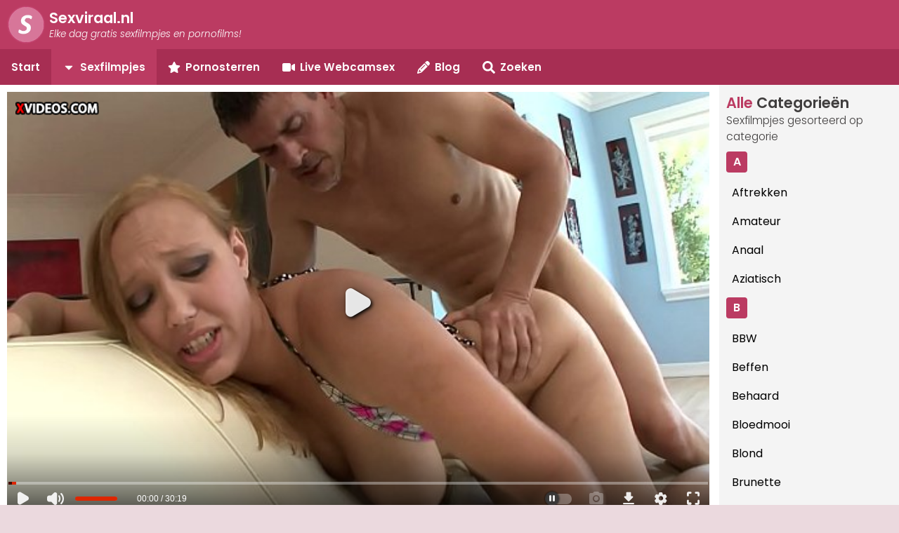

--- FILE ---
content_type: text/html; charset=UTF-8
request_url: https://sexviraal.nl/sexfilm/mollig-sletje-met-dikke-tieten-wilt-neuken/
body_size: 11069
content:
<!DOCTYPE html>
<html lang="nl">
	<head>
		<title>Sexviraal.nl | Mollig sletje met dikke tieten wilt neuken</title>
		<meta name="description" content="Lelijk mollig sletje met dikke sappige tieten wilt lekker neuken en wordt hard in haar natte kut geneukt door een iets oudere man. Het geile sletje ..">
		<meta name="viewport" content="width=device-width, initial-scale=1">
		<meta name="theme-color" content="">
		<!-- Twitter Card -->
		<meta name="twitter:card" content="summary">
		<meta name="twitter:site" content="@sexviraal">
		<meta name="twitter:creator" content="@sexviraal">
		<meta name="twitter:title" content="Sexviraal.nl | Mollig sletje met dikke tieten wilt neuken">
		<meta name="twitter:description" content="Lelijk mollig sletje met dikke sappige tieten wilt lekker neuken en wordt hard in haar natte kut geneukt door een iets oudere man. Het geile sletje ..">
		<meta name="twitter:image" content="https://sexviraal.nl/img/thumbs/thumb471.jpg">
		<link rel="canonical" href="https://sexviraal.nl/sexfilm/mollig-sletje-met-dikke-tieten-wilt-neuken/">
		<!-- Stylesheets and Fonts -->
		<link rel="preconnect" href="https://fonts.gstatic.com">
		<link href="https://fonts.googleapis.com/css2?family=Poppins:ital,wght@0,300;0,400;0,500;0,600;1,300&display=swap" rel="stylesheet">
		<!-- Essentials -->
		<link rel="dns-prefetch" href="https://cams.images-dnxlive.com/">
		<link rel="shortcut icon" type="image/png" href="https://sexviraal.nl/favicon.png">
		<script src="https://pornbarista.com/class/jQuery.js?v41"></script>
		<!-- Global site tag (gtag.js) - Google Analytics --><script async src="https://www.googletagmanager.com/gtag/js?id=G-Y5E28N4W46"></script><script> window.dataLayer = window.dataLayer || [];function gtag(){dataLayer.push(arguments);}gtag('js', new Date());gtag('config', 'G-Y5E28N4W46');</script>		
 <style>*{box-sizing:border-box;}a:link{text-decoration:none;}input{font-family:'Poppins', sans-serif;}html, body{margin:0;padding:0;border:0;font-family:'Poppins', sans-serif;color:#5f5a5a;background:#ebd9de;}.white{filter:brightness(0) invert(1);}h1{margin-top:0px;margin-bottom:0px;font-size:1.3em;font-weight:bold;color:#403e3e;}h2{margin-top:-2px;margin-bottom:10px;font-size:0.98em;font-weight:300;color:#403e3e;}h3{margin-top:-2px;margin-bottom:10px;font-size:0.98em;font-weight:300;color:#403e3e;}.secTitle{margin-top:0px;margin-bottom:0px;font-size:1.3em;font-weight:bold;color:#403e3e;}.spacerTop{margin-top:8px;}.menusq{float:left;width:8px;height:8px;background:#bb3b62;margin:9px 8px 0px 0px}#mainContent{width:100%;min-height:400px;background:#fff;padding:0px;overflow:hidden;}.mainRowO{width:80%;float:left;background:#fff;padding:10px 14px 10px 10px;}.mainRowT{width:20%;height:auto;float:left;background:#eaeaea;background-color:rgba(234, 234, 234, 0.5);padding:10px;}#scrolleButton{position:fixed;display:none;right:1%;padding:6px;background:#cacaca;height:40px;width:40px;text-align:center;font-size:1.5em;z-index:900;cursor:pointer;opacity:0.4;}#scrolleButton:hover{opacity:1;}.searchResult{width:100%;padding:6px;margin-top:0px;margin-bottom:4px;text-decoration:none;color:#000;overflow:auto;}.searchResult:hover{background:#e3e3e3;}#searchresults a{color:inherit;}.spanBright{color:#bb3b62;}.webgallery{display:grid;grid-template-columns:repeat(auto-fit, minmax(300px, 1fr));gap:10px;}.gallery-item{position:relative;overflow:hidden;}.empty-item{display:block;}.gallery-item a{color:#5f5a5a;}.vidinfo{display:flex;justify-content:space-between;}.vidviews{font-size:0.9em;font-weight:300;align-items:center;}.vidrating{margin-top:auto;justify-content:flex-end;}.gallery-thumb{width:100%;height:200px;object-fit:cover;display:block;border:1px solid #eaeaea;}.vidtubeTitle{width:100%;margin-top:6px;white-space:nowrap;overflow:hidden;font-size:0.95em;font-weight:300;text-overflow:ellipsis;color:#5f5a5a;}img.rating{width:90px;height:18px;margin:-1px 1px;}.vidDuration{position:absolute;bottom:57px;right:4px;width:48px;padding:2px;background:#a72e53;color:#fff;font-size:0.76em;text-align:center;font-weight:500;}.new{position:absolute;margin-top:6px;margin-left:6px;width:auto;display:inline-block;padding:4px;font-size:0.80em;background-color:#3ec822;color:#fff;font-weight:500;cursor:pointer;}.showMore{width:100%;margin-top:14px;margin-bottom:14px;padding:10px;background:#a72e53;font-size:0.95em;color:#fff;font-weight:700;text-align:center;border-radius:3px;}.showMore:hover{background:#b43b60;}.webcamName{position:absolute;display:block;color:#e9e9e9;font-size:0.94em;font-weight:400;background-color:rgba(29, 29, 29, 0.6);padding:4px;margin-left:3px;margin-top:-36px;border:1px solid transparent;border-radius:4px;}.camFree{position:relative;float:left;width:13px;height:13px;border-radius:13px;background:#28ca24;margin:5px 4px 0px 0px;}.camMember{position:relative;float:left;width:13px;height:13px;border-radius:13px;background:#f18703;margin:5px 4px 0px 0px;}.camcolumn:hover .webcamName{background:#fff;color:#915979;}.navigation{}.navigation ul{margin:0px;padding:0px}.navigation li{padding:0px;list-style:none;}.navigation a{margin-top:4px;width:100%;color:#000;display:block;text-decoration:none;font-weight:400;padding:6px 0px 6px 8px;}.navigation a:hover{background:#fff;color:#bb3b62;border-radius:4px;}.navigation a.active{background:#fff;color:#bb3b62;border-radius:4px;}.catHelper{width:30px;height:30px;padding:6px;text-align:center;line-height:18px;background-color:#bb3b62;color:#fff;font-weight:bold;border:0px solid #bb3b62;border-radius:4px;margin-bottom:10px;font-size:1em;}.bottomcontainer{background:#fff;overflow:auto;}.bottomcontent{width:100%;background:#eaeaea;background-color:rgba(234, 234, 234, 0.5);padding:20px 10px 20px 10px;border-top:0px solid #915979;overflow:auto;}.innerinvitebg{background-color:#fff;overflow:auto;padding:10px;}.chatInviteImg{display:block;float:left;object-fit:cover;width:93%;height:118px;margin:0px 8px 0px 0px;border-radius:3px;}.openChatInvite{display:inline-block;position:relative;margin-top:8px;width:100%;background-color:#29a710;background:linear-gradient(to bottom, #5cd045, #4ac831);color:#fff;padding:7px;border-radius:5px;font-weight:bold;font-size:0.83em;text-align:center;}.openChatInvite:hover{text-decoration:underline;}#camContainer{display:none;width:364px;position:fixed;bottom:6px;right:12px;font-family:Arial, sans-serif;text-align:justify;border-radius:3px;box-shadow:0 0 10px rgba(0, 0, 0, 0.5);z-index:99999;}.invitemsg{margin-top:3px;font-size:0.8em;color:#1e1e1e;font-weight:400;font-family:'Poppins', sans-serif;}.closecontainer{float:right;padding:6px;margin-right:-10px;}.closeChatInvite{display:block;margin-top:-6px;height:18px;width:18px;cursor:pointer;filter:brightness(0) invert(1);}.tgadcontainer{width:100%;display:flex;align-items:center;justify-content:center;background-image:url('https://sexviraal.nl/img/tgbg.jpg');background-size:cover;background-repeat:no-repeat;height:120px;position:relative;margin-bottom:20px;padding:60px 160px;}.tginner{font-size:1.2em;border:1px solid #0d4d3e;border-radius:30px;color:#ff8a4d;background-color:#0a4339;padding:20px;display:flex;align-items:center;justify-content:center;line-height:1.14em;}.tgchecklist{margin-left:40px;}.tglogo{width:24%;height:auto;float:left;}.tglogo img{width:100%;height:auto;}.camcolumns{display:grid;grid-template-columns:repeat(auto-fit, minmax(300px, 1fr));grid-gap:10px;width:100%;overflow:auto;}.camcolumn{position:relative;}.camcolumnthumb{width:100%;height:200px;object-fit:cover;display:block;border:0px solid #eaeaea;}.returnLink{display:inline-block;padding:10px;background:#a72e53;color:#fff;border-radius:4px;}.returnLink:hover{background:#b43b60;}INPUT[type=checkbox]:focus{outline:1px solid rgba(0, 0, 0, 0.0);}INPUT[type=checkbox]{background-color:#d6d6d6;border-radius:2px;appearance:none;-webkit-appearance:none;-moz-appearance:none;width:14px;height:14px;cursor:pointer;position:relative;top:0px;}INPUT[type=checkbox]:checked{background-color:#22bc1b;background:#22bc1b url("[data-uri]") 2px 2.5px no-repeat;}.centerScreen{position:fixed;top:50%;left:50%;-webkit-transform:translate(-50%, -50%);transform:translate(-50%, -50%);}button.sendButton{display:block;margin:0 auto;box-shadow:inset 0px 1px 0px 0px #ffffff;background:linear-gradient(to bottom, #ededed 5%, #dfdfdf 100%);background-color:#ededed;border-radius:5px;border:1px solid #a8a8a8;cursor:pointer;color:#777777;font-family:Arial;font-size:15px;font-weight:bold;padding:14px 30px;text-decoration:none;text-shadow:0px 1px 0px #ffffff;}button.sendButton:hover{background:linear-gradient(to bottom, #ededed 5%, #dfdfdf 100%);background-color:#dfdfdf;}button.sendButton:active{position:relative;top:1px;}.buttonLight{filter:opacity(70%);cursor:inherit !important;}.webVideo{width:100%;height:600px;border:0;overflow:hidden;margin-bottom:8px;}#videoInfo{margin-top:-6px;margin-bottom:8px;}#pornstarTags{margin-top:4px;}.tagButton{display:inline-block;background-color:rgba(234, 234, 234, 0.5);padding:13px;border-radius:2px;font-size:0.94em;margin-right:5px;border-bottom:2px solid #752a53;}.reportButton{display:inline-block;background-color:rgba(234, 234, 234, 0.5);padding:13px;border-radius:2px;font-size:0.94em;margin-right:5px;border-bottom:2px solid #752a53;cursor:pointer;}.reportButton:hover{background:#e3e3e3;}#videoContent{display:block;width:100%;background-color:rgba(234, 234, 234, 0.5);padding:13px;border-radius:2px;font-size:0.94em;margin-bottom:8px;border-bottom:2px solid #752a53;}#videoContent p{margin-top:6px;margin-bottom:1px;font-size:1.05em;text-align:justify;}#reportBox{display:none;width:36%;box-shadow:rgb(0 0 0 / 33%) 0px 10px 14px 0px;overflow:auto;z-index:888;}.tagLink{display:inline-block;background-color:rgba(234, 234, 234, 0.5);color:#5f5a5a;padding:13px;border-radius:2px;font-size:0.94em;margin-top:6px;border-bottom:2px solid #752a53;text-decoration:none;}.tagLink:hover{color:#000;background:#e3e3e3;border-bottom:2px solid #b15c8b;}.sizedIcon{height:15px;width:15px;margin-right:5px;margin-top:-2px;vertical-align:middle;opacity:60%;}.reportIcon{height:15px;width:15px;margin-right:0px;margin-top:-2px;vertical-align:middle;opacity:60%;}.reportText{display:inline-block;margin-left:5px;}.camview{margin-bottom:12px;}.starLinkImg{display:inline-block;background-color:rgba(234, 234, 234, 0.5);color:#5f5a5a;padding:10px 10px 8px 10px;border-radius:2px;font-size:0.94em;vertical-align:middle;margin-top:0px;border-bottom:2px solid #752a53;text-decoration:none;}.starLinkImg:hover{color:#000;background:#e3e3e3;border-bottom:2px solid #b15c8b;}.starLink{display:inline-block;background-color:rgba(234, 234, 234, 0.5);color:#5f5a5a;padding:13px;border-radius:2px;font-size:0.94em;margin-top:6px;border-bottom:2px solid #752a53;text-decoration:none;}.starLink:hover{color:#000;background:#e3e3e3;border-bottom:2px solid #b15c8b;}.starImage{width:32px;height:32px;margin-right:8px;vertical-align:middle;}@keyframes zoom-effect{0%{transform:scale(1);}50%{transform:scale(1.1);}100%{transform:scale(1);}}.outer-div{position:relative;margin-top:22px;margin-bottom:14px;width:100%;height:auto;max-height:260px;display:flex;align-items:center;justify-content:center;padding:30px;overflow:hidden;}.zoom-div{position:absolute;top:0;left:0;width:100%;height:100%;background-image:url('');background-size:cover;background-position:center;animation:zoom-effect 10s ease-in-out infinite;}@keyframes zoom-effect{0%{transform:scale(1);}50%{transform:scale(1.2);}100%{transform:scale(1);}}.inner-div{position:relative;background-color:#c72f7e;display:flex;align-items:center;justify-content:center;flex-direction:column;text-align:center;padding:2px 20px;}.inner-div p{font-weight:normal;font-size:0.95em;color:#fff;}.inner-div span{font-weight:bold;text-decoration:none;color:#fff;}.inner-div:hover{}#header{position:relative;width:100%;height:70px;background:#bb3b62;color:#fff;padding:10px;font-size:1.2em;}#header img{float:left;margin:-2px 6px 0px 0px;width:54px;height:54px;}#header a{color:#fff !important;font-size:1.1em}.search{width:74%;height:47px;padding:8px;font-size:0.95em;border:1px solid #dcdcdc;border-radius:4px;}.searchTip a{display:block;width:100%;background:#eaeaea;padding:8px 0px 8px 8px;color:#000;margin-bottom:5px;font-size:0.90em;text-decoration:none;border-radius:4px;}.searchTip a:hover{background:#e4e4e4;}.searchButton{position:absolute;display:inline-block;margin:0px 4px;font-size:0.9em;font-weight:bold;color:#777777;background-color:#f2f2f2;background:linear-gradient(#f2f2f2, #dedede);border:1px solid #dcdcdc;padding:12.5px 16px;cursor:pointer;}.searchButton:active{color:#848484;background:linear-gradient(#dedede, #f2f2f2);}.menu-bar{background-color:#a72e53;display:flex;align-items:center;overflow-x:auto;white-space:nowrap;font-size:0.95em;font-weight:700;}.menu-item{display:inline-block;padding:14px 16px;margin:0;color:#fff !important;cursor:pointer;}.menu-item.active{background-color:#bb3b62;}.menu-item:hover{background-color:#bb3b62;}.dropdown-menu{position:absolute;display:none;background-color:#a72e53;min-width:200px;margin-top:14px;margin-left:-16px;z-index:1;}.searchsection{width:400px;padding:8px;cursor:default;color:#000;font-weight:normal;background-color:rgba(243, 243, 243, 1);}.dropdown-menu .menu-item{display:block;}.dropdown:hover .dropdown-menu{display:block;}.right-section{position:relative;display:flex;align-items:center;}.dropdown-button{padding:10px;background-color:#a72e53;color:#fff;border:none;cursor:pointer;}.dropdown-menu-sub{position:absolute;display:none;background-color:#a72e53;min-width:200px;top:100%;z-index:2;}.dropdown-button:hover + .dropdown-menu-sub{display:block;}.no-js .dropdown-menu,.no-js .dropdown-menu-sub{display:block !important;}.searchboxthumb{width:135px;height:90px;border:1px solid #c5c5c5;}.searchr2{width:62%;float:left;padding-left:2px;font-size:0.93em;}.mainIcon{height:18px;width:18px;margin-right:7px;margin-top:-1px;vertical-align:middle;filter:brightness(0) invert(1);}.scrollIcon{height:23px;width:23px;margin-top:1px;}.seListIcon{height:15px;width:15px;margin-right:7px;margin-top:-2px;vertical-align:middle;}.moreIcon{height:15px;width:15px;margin-right:8px;margin-top:-2px;vertical-align:middle;filter:brightness(0) invert(1);}.viewIcon{height:15px;width:15px;margin-right:5px;margin-top:-2px;vertical-align:middle;opacity:60%;}.helpIcon{height:15px;width:15px;margin-left:0px;margin-right:0px;margin-top:-2px;vertical-align:middle;opacity:60%;}.whiteIcon{height:15px;width:15px;margin-right:5px;margin-top:-2px;vertical-align:middle;filter:brightness(0) invert(1);}.closeIcon{height:20px;width:20px;margin-top:2px;vertical-align:middle;float:right;cursor:pointer;}.footercontainer{display:grid;grid-template-columns:repeat(4, 1fr);gap:10px;background-color:#bb3b62;color:#fff;padding:10px;}.footercontainer ul{list-style:none;margin-top:-4px;padding:0px;font-size:0.9em;}.footercontainer li{padding-top:4px;padding-bottom:4px;}.footercontainer li a{display:block;color:#fff;}.footercontainer li a:hover{text-decoration:underline;}#fboxt{padding-left:100px;}#fboxth{padding-left:100px;}#fboxfo{padding-left:100px;}footer{width:100%;border-top:3px solid #db9fa9;}.footercopy{background-color:#a72e53;padding:10px;font-size:0.85em;color:#fff;}.twitterBadge{display:inline-block;background-color:#a72e53;text-align:center;color:#fff;padding:12px 18px;font-size:0.9em;text-decoration:none;}.twitterBadge:hover{background-color:#c15073;}.bottContent{text-align:justify;font-size:0.97em;}.bottContent p{margin-top:0px;margin-bottom:0px;}.bottContent h2{font-size:1.3em;color:#5b123b;font-weight:700;}.bottContent a{color:#5f5a5a;text-decoration:underline;}.bottContent a:hover{color:#ba3780;}#leadFooter{width:100%;background:#eaeaea;padding:20px 10px 20px 10px;border-top:0px solid #915979;overflow:hidden;}.bottImg{width:150px;height:150px;margin:0px 20px 0px 0px;float:left;}.middImg{width:150px;height:150px;margin:0px 20px 20px 0px;float:left;}@media screen and (min-width:1760px){#viewport{width:1720px;border-left:1px solid #a72e53;border-right:1px solid #a72e53;margin:0 auto;font-size:1.05em;}}@media screen and (min-width:1600px) and (max-width:1760px){#viewport{width:1580px;border-left:1px solid #a72e53;border-right:1px solid #a72e53;margin:0 auto;}.tgadcontainer{width:100%;display:flex;align-items:center;justify-content:center;background-image:url('https://sexviraal.nl/img/tgbg.jpg');background-size:cover;background-repeat:no-repeat;height:120px;position:relative;margin-bottom:20px;padding:60px 40px;}.tginner{font-size:1.0em;border:1px solid #0d4d3e;border-radius:30px;color:#ff8a4d;background-color:#0a4339;padding:20px;display:flex;align-items:center;justify-content:center;line-height:1.14em;}.tgchecklist{margin-left:40px;}.tglogo{width:26%;height:auto;float:left;}.tglogo img{width:100%;height:auto;}}@media screen and (min-width:1400px) and (max-width:1600px){#viewport{width:1398px;border-left:1px solid #a72e53;border-right:1px solid #a72e53;margin:0 auto;}}@media screen and (max-width:1300px){.tgadcontainer{width:100%;display:flex;align-items:center;justify-content:center;background-image:url('https://sexviraal.nl/img/tgbg.jpg');background-size:cover;background-repeat:no-repeat;height:120px;position:relative;margin-bottom:20px;padding:40px 60px;}.tginner{font-size:0.9em;border:1px solid #0d4d3e;border-radius:30px;color:#ff8a4d;background-color:#0a4339;padding:20px;display:flex;align-items:center;justify-content:center;line-height:1.14em;}.tgchecklist{margin-left:40px;}.tglogo{width:30%;height:auto;float:left;}.tglogo img{width:100%;height:auto;}}@media screen and (max-width:1200px){.footercontainer{grid-template-columns:repeat(2, 1fr);}#fboxth{padding-left:0px;}}@media screen and (max-width:1000px){.webgallery{grid-template-columns:repeat(2, 1fr);}}@media screen and (max-width:768px){.mainRowO{width:100%;}.mainRowT{display:none;}.webgallery{grid-template-columns:repeat(2, 1fr);}.empty-item{display:none;}.starLinkImg{margin-top:1px;}.starImage{width:31px;height:31px;margin-right:8px;vertical-align:middle;}.camcolumns{display:grid;grid-template-columns:repeat(3, 1fr);grid-gap:8px;width:100%;overflow:auto;}.camcolumn{position:relative;}.camcolumnthumb{width:100%;height:180px;object-fit:cover;display:block;border:0px solid #eaeaea;}.webVideo{width:100%;height:300px;border:0;overflow:hidden;margin-bottom:8px;}#videoInfo{margin-top:-6px;margin-bottom:8px;}.tagButton{display:inline-block;background-color:rgba(234, 234, 234, 0.5);padding:13px;border-radius:2px;font-size:0.94em;margin-right:5px;border-bottom:2px solid #752a53;}.reportButton{display:inline-block;background-color:rgba(234, 234, 234, 0.5);padding:13px;border-radius:2px;font-size:0.94em;margin-right:5px;border-bottom:2px solid #752a53;cursor:pointer;}.reportButton:hover{background:#e3e3e3;}#videoContent{display:block;width:100%;background-color:rgba(234, 234, 234, 0.5);padding:13px;border-radius:2px;font-size:0.94em;margin-bottom:8px;border-bottom:2px solid #752a53;}#videoContent p{margin-top:6px;margin-bottom:1px;font-size:1.05em;text-align:justify;}#reportBox{display:none;width:60%;box-shadow:rgb(0 0 0 / 33%) 0px 10px 14px 0px;overflow:auto;z-index:888;}.tagLink{display:inline-block;background-color:rgba(234, 234, 234, 0.5);color:#5f5a5a;padding:13px;border-radius:2px;font-size:0.94em;margin-top:6px;border-bottom:2px solid #752a53;text-decoration:none;}.tagLink:hover{color:#000;background:#e3e3e3;border-bottom:2px solid #b15c8b;}.sizedIcon{height:15px;width:15px;margin-right:5px;margin-top:-2px;vertical-align:middle;opacity:60%;}.reportIcon{height:15px;width:15px;margin-right:0px;margin-top:-2px;vertical-align:middle;opacity:60%;}.reportText{display:inline-block;margin-left:5px;}.searchsection{right:0px;transform:translateX(0);}.footercontainer{grid-template-columns:repeat(2, 1fr);}#fboxth{padding-left:0px;}}@media (max-width:600px){.middImg{width:100px;height:100px;margin:0px 20px 0px 0px;float:left;}.bottImg{width:100px;height:100px;margin:0px 20px 0px 0px;float:left;}.mainRowO{width:100%;}.mainRowT{display:none;}.webgallery{grid-template-columns:repeat(1, 1fr);}.mainRowT{display:none;}.webgallery{grid-template-columns:repeat(1, 1fr);}.camview{grid-template-columns:repeat(2, 1fr);}#camContainer{display:none;width:344px;position:fixed;left:50%;transform:translateX(-50%);bottom:6px;font-family:Arial, sans-serif;text-align:justify;z-index:99999;}.tgadcontainer{width:100%;display:flex;align-items:center;justify-content:center;background-image:url('https://sexviraal.nl/img/tgbg.jpg');background-size:cover;background-repeat:no-repeat;height:200px;position:relative;margin-bottom:20px;padding:20px 20px;}.tginner{font-size:0.88em;border:1px solid #0d4d3e;border-radius:10px;color:#ff8a4d;background-color:#0a4339;padding:20px;display:block;align-items:center;justify-content:center;line-height:1.14em;}.tgchecklist{margin-left:0px;text-align:center;line-height:1.6em;}.tglogo{display:flex;justify-content:center;width:100%;height:auto;margin-bottom:10px;}.tglogo img{width:70%;height:auto;}.camcolumns{display:grid;grid-template-columns:repeat(2, 1fr);grid-gap:10px;width:100%;overflow:auto;}.camcolumn{position:relative;}.camcolumnthumb{width:100%;height:180px;object-fit:cover;display:block;border:0px solid #eaeaea;}.webVideo{width:100%;height:300px;border:0;overflow:hidden;margin-bottom:8px;}#videoInfo{font-size:0.85em;margin-top:-6px;margin-bottom:8px;}.tagButton{display:inline-block;background-color:rgba(234, 234, 234, 0.5);padding:13px;border-radius:2px;font-size:0.94em;margin-right:5px;border-bottom:2px solid #752a53;}.reportButton{display:inline-block;background-color:rgba(234, 234, 234, 0.5);padding:13px;border-radius:2px;font-size:0.94em;margin-right:5px;border-bottom:2px solid #752a53;cursor:pointer;}.reportButton:hover{background:#e3e3e3;}#videoContent{display:block;width:100%;background-color:rgba(234, 234, 234, 0.5);padding:13px;border-radius:2px;font-size:0.94em;margin-bottom:8px;border-bottom:2px solid #752a53;}#videoContent p{margin-top:6px;margin-bottom:1px;font-size:1.05em;text-align:justify;}#reportBox{display:none;width:88%;box-shadow:rgb(0 0 0 / 33%) 0px 10px 14px 0px;overflow:auto;z-index:888;}.tagLink{display:inline-block;background-color:rgba(234, 234, 234, 0.5);color:#5f5a5a;padding:13px;border-radius:2px;font-size:0.94em;margin-top:6px;border-bottom:2px solid #752a53;text-decoration:none;}.tagLink:hover{color:#000;background:#e3e3e3;border-bottom:2px solid #b15c8b;}.sizedIcon{height:12px;width:12px;margin-right:6px;margin-top:-3px;vertical-align:middle;opacity:60%;}.reportIcon{height:15px;width:15px;margin-right:0px;margin-top:-2px;vertical-align:middle;opacity:60%;}.reportText{display:none;margin-left:5px;}.camview{grid-template-columns:repeat(2, 1fr);}.outer-div{position:relative;width:100%;height:auto;max-height:260px;display:flex;align-items:center;justify-content:center;padding:40px 20px;overflow:hidden;}@keyframes zoom-effect{0%{transform:scale(1.05);}50%{transform:scale(1.2);}100%{transform:scale(1.05);}}.zoom-div{position:absolute;top:0;left:0;width:100%;height:100%;background-image:url('');background-size:cover;background-position:center;animation:zoom-effect 4s ease-in-out infinite;}.inner-div{width:100%;height:100%;padding:4px;}.inner-div span{font-weight:bold;text-decoration:none;color:#fff !important;}.inner-div:hover{}.dropdown-menu{position:absolute;display:none;width:100%;left:0px;margin-top:14px;margin-left:0px;z-index:1;}.searchboxthumb{width:132px;height:88px;border:1px solid #c5c5c5;}.searchr2{width:62%;float:left;padding-left:14px;font-size:0.9em;}.footercontainer{grid-template-columns:repeat(1, 1fr);}footer{width:100%;}#fboxt{padding-left:0px;}#fboxth{padding-left:0px;display:none;}#fboxfo{padding-left:0px;display:none;}.footercontainer li{padding-top:6px;padding-bottom:6px;}.footercontainer li a{display:block;color:#fff;}}.glowing-border{position:relative;display:inline-block;padding-right:2px;border-radius:6px;z-index:0;transition:transform 0.3s cubic-bezier(0.4, 0, 0.2, 1);will-change:transform;}.glowing-border:hover{transform:scale(1.015);}.glowing-border::before{content:"";position:absolute;inset:0px;border-radius:12px;background:linear-gradient(var(--gradient-angle), pink, purple, magenta);animation:rotation 3s linear infinite;filter:blur(6px);opacity:0.8;z-index:-1;}@keyframes rotation{0%{--gradient-angle:0deg;}100%{--gradient-angle:360deg;}}@property --gradient-angle{syntax:"<angle>";initial-value:0deg;inherits:false;}</style>
</head>

<body>

<div id="viewport">
<div id="scrolleButton" title="Klik hier om terug naar boven te gaan"><img src="https://sexviraal.nl/img/arrow-up.svg" class="scrollIcon" alt="Scroll up"></div>
<header id="header"><a href="https://sexviraal.nl/" title="Elke dag gratis sexfilmpjes en pornofilms!"><picture><source srcset="https://sexviraal.nl/img/logo.webp" type="image/webp"><source srcset="https://sexviraal.nl/img/logo.png" type="image/png"> <img src="https://sexviraal.nl/img/logo.png" loading="lazy" alt="Sexviraal.nl logo"></picture><b>Sexviraal.nl</b><br></a><div style="font-size:0.7em;font-style:italic;margin-top:-2px;">Elke dag gratis sexfilmpjes en pornofilms!</div></header>
<nav class="menu-bar"> <a href="https://sexviraal.nl/" title="Gratis porno kijken" class="menu-item"> <div>Start</div> </a> <div title="Klik hier om het menu te openen" class="menu-item dropdown" style="background-color:#bb3b62;"> <img src="https://sexviraal.nl/img/caret-down.svg" class="mainIcon" alt="Toggle Menu">Sexfilmpjes <div class="dropdown-menu"> <a href="https://sexviraal.nl/sexfilmpjes/nieuwste/" title="Klik hier om alle nieuwste sexfilmpjes te bekijken" class="menu-item">Nieuwste sexfilmpjes</a> <a href="https://sexviraal.nl/sexfilmpjes/populairste/" title="Klik hier om alle populairste sexfilmpjes te bekijken" class="menu-item">Populairste sexfilmpjes</a> <a href="https://sexviraal.nl/sexfilmpjes/willekeurige/" title="Klik hier om willekeurig geselecteerde sexfilmpjes te bekijken" class="menu-item">Willekeurige sexfilmpjes</a> <a href="https://sexviraal.nl/sexfilmpjes/categorieen/" title="Klik hier om alle sexfilmpjes categorie&euml;n te bekijken" class="menu-item"><img src="https://sexviraal.nl/img/menu.svg" alt="Categories" class="moreIcon">Alle categorie&euml;n bekijken</a> </div> </div> <a href="https://sexviraal.nl/pornosterren-index/" title="Bekijk al onze pornosterren" class="menu-item"> <div><img src="https://sexviraal.nl/img/star-solid.svg" class="mainIcon" alt="Star icon">Pornosterren</div> </a> <a href="https://sexviraal.nl/webcamsex/" title="Webcamsex met geile vrouwen" class="menu-item"> <div><img src="https://sexviraal.nl/img/video-solid.svg" class="mainIcon" alt="Video icon">Live Webcamsex</div> </a> <a href="https://sexviraal.nl/blog/" title="Erotische blog artikelen" class="menu-item"> <div><img src="https://sexviraal.nl/img/pencil-solid.svg" class="mainIcon" alt="Blog icon">Blog</div> </a> <div title="Zoeken in al onze sexfilmpjes en pornofilms" class="menu-item dropdown"> <img src="https://sexviraal.nl/img/search.svg" class="mainIcon" alt="Search">Zoeken <div class="dropdown-menu searchsection"><form action="https://sexviraal.nl/zoeken.php" method="get"><input type="text" name="search_text" id="search_text" class="search" autocomplete="off" placeholder="Zoeken naar Porno.."><input type="text" style="display:none;" name="formsearch" value="yes"><input type="submit" id="searchSubmit" title="Porno zoeken" class="bigButton searchButton" value="Zoek!"></form><div id="searchresults" style="margin-top:6px;white-space:normal;"></div><div class="searchTip" id="popularSearches" style="display:none;"><div style="margin-bottom:8px;margin-top:5px;font-size:0.9em;font-weight:bold;">Populaire zoekopdrachten</div><a href="https://sexviraal.nl/zoeken/schoonmoeder/" title="Laat zoekresultaten zien voor schoonmoeder"><img src="https://sexviraal.nl/img/search.svg" class="seListIcon" alt="Zoeksuggestie 1">Schoonmoeder</a><a href="https://sexviraal.nl/zoeken/familie-taboe/" title="Laat zoekresultaten zien voor familie taboe"><img src="https://sexviraal.nl/img/search.svg" class="seListIcon" alt="Zoeksuggestie 2">Familie taboe</a><a href="https://sexviraal.nl/zoeken/lekker-neuken/" title="Laat zoekresultaten zien voor lekker neuken"><img src="https://sexviraal.nl/img/search.svg" class="seListIcon" alt="Zoeksuggestie 3">Lekker neuken</a><a href="https://sexviraal.nl/zoeken/buurvrouw-neuken/" title="Laat zoekresultaten zien voor buurvrouw neuken"><img src="https://sexviraal.nl/img/search.svg" class="seListIcon" alt="Zoeksuggestie 4">Buurvrouw neuken</a><a href="https://sexviraal.nl/zoeken/buurmeisje-neuken/" title="Laat zoekresultaten zien voor buurmeisje neuken"><img src="https://sexviraal.nl/img/search.svg" class="seListIcon" alt="Zoeksuggestie 5">Buurmeisje neuken</a><a href="https://sexviraal.nl/zoeken/neuken-op-kantoor/" title="Laat zoekresultaten zien voor neuken op kantoor"><img src="https://sexviraal.nl/img/search.svg" class="seListIcon" alt="Zoeksuggestie 6">Neuken op kantoor</a><a href="https://sexviraal.nl/zoeken/tiener-met-dikke-tieten/" title="Laat zoekresultaten zien voor tiener met dikke tieten"><img src="https://sexviraal.nl/img/search.svg" class="seListIcon" alt="Zoeksuggestie 7">Tiener met dikke tieten</a></div> </div> </div></nav>

<div id="mainContent">

	<!-- Row 1 -->
	<div class="mainRowO">
	
		
<div id="vidContainer">
	<iframe src="https://www.xvideos.com/embedframe/37342459" title="Kijk mollig sletje met dikke tieten wilt neuken" class="webVideo" allowfullscreen="allowfullscreen"></iframe></div>
	
		
	<div id="videoInfo">
		<div class="tagButton" title="Dit sexfilmpje is toegevoegd door HetePorno"><img src="https://sexviraal.nl/img/user.svg" class="viewIcon" alt="Uploader">HetePorno</div>	<div class="tagButton" title="Dit sexfilmpje is toegevoegd op 27 dec 2020"><img src="https://sexviraal.nl/img/calendar.svg" class="sizedIcon" alt="Datum icon">27 dec 2020</div>
	<div class="tagButton" title="Dit sexfilmpje is 5,807 keer bekeken"><img src="https://sexviraal.nl/img/eye.svg" class="sizedIcon" alt="Views icon">5,807x Bekeken</div>
			<div class="reportButton" id="openReport" title="Niet werkende video melden"><img src="https://sexviraal.nl/img/broken.svg" class="reportIcon" alt="Video melden"><span class="reportText">Video Melden</span></div>	</div>
	
<div id="videoContent">
<h1 style="color: #4d4b4b;">Mollig sletje met dikke tieten wilt neuken</h1>
<p>Lelijk mollig sletje met dikke sappige tieten wilt lekker neuken en wordt hard in haar natte kut geneukt door een iets oudere man. Het geile sletje laat haar prachtige dikke tieten even goed in de camera zien en de man die haar mag gaan neuken wilt er natuurlijk ook meteen mee gaan spelen. Terwijl hij hevig in haar dikke tieten aan het knijpen is en aan haar tepels aan het zuigen is, doet het mollig sletje even lekker haar eigen kutje nat vingeren. Hierna kruipt de oudere man tussen haar benen en doet hij haar even lekker beffen! Vervolgens haalt hij zijn stijve lul uit zijn broek en laat hij het sletje er lekker aan zuigen. Gretig doet ze de oudere man aftrekken en pijpen en haar dikke tieten mag hij ook nog even neuken! Na dit heerlijke voorspel gaat de mollige vrouw op zijn stijve pik zitten en wordt ze hard in haar nat kutje geneukt. De man ramt zijn lul hard in haar kutje en knijpt tegelijkertijd stevig in haar dikke tieten. Er wordt lekker geneukt in verschillende standjes en wanneer de man bijna klaar moet komen trekt hij zichzelf nog even lekker af totdat hij heerlijk spuitend klaarkomt over het sletje haar dikke tieten!</p>
</div>

<div id="videoTags">
    <div class="tagButton" title="Tags voor deze seksfilm"><img src="https://sexviraal.nl/img/tag.svg" class="viewIcon" alt="Tags ioon"><b>Tags</b></div>
  <a href="https://sexviraal.nl/sexfilmpjes/lelijk/" title="Klik hier om meer Lelijk sexfilmpjes te bekijken" class="tagLink">Lelijk</a>  <a href="https://sexviraal.nl/sexfilmpjes/mollig/" title="Klik hier om meer Mollig sexfilmpjes te bekijken" class="tagLink">Mollig</a>  <a href="https://sexviraal.nl/sexfilmpjes/jong-met-oud/" title="Klik hier om meer Jong Met Oud sexfilmpjes te bekijken" class="tagLink">Jong Met Oud</a>  <a href="https://sexviraal.nl/sexfilmpjes/dikke-tieten/" title="Klik hier om meer Dikke Tieten sexfilmpjes te bekijken" class="tagLink">Dikke Tieten</a>  <a href="https://sexviraal.nl/sexfilmpjes/tietneuken/" title="Klik hier om meer Tietneuken sexfilmpjes te bekijken" class="tagLink">Tietneuken</a>  <a href="https://sexviraal.nl/sexfilmpjes/lekker-kontje/" title="Klik hier om meer Lekker Kontje sexfilmpjes te bekijken" class="tagLink">Lekker Kontje</a>  <a href="https://sexviraal.nl/sexfilmpjes/doggystyle/" title="Klik hier om meer Doggystyle sexfilmpjes te bekijken" class="tagLink">Doggystyle</a>  <a href="https://sexviraal.nl/sexfilmpjes/klaarkomen/" title="Klik hier om meer Klaarkomen sexfilmpjes te bekijken" class="tagLink">Klaarkomen</a></div>


<div style="margin-top: 16px;"></div>
	
<h2 class="secTitle">Webcamsex</h2><h3>Webcamsex direct met geile amateurs</h3><div class="camcolumns" style="overflow:hidden;"><div class="camcolumn"><a href="https://sexviraal.nl/chat/ExtraJoy/" rel="nofollow" title="Begin een chat met ExtraJoy" target="_BLANK"><img src="https://cams.images-dnxlive.com/snapshots/c187988_webcam_640x480.jpg" loading="lazy" class="camcolumnthumb" alt="Begin een chat met ExtraJoy"><div class="webcamName"><div class="camFree"></div>ExtraJoy</div></a></div><div class="camcolumn"><a href="https://sexviraal.nl/chat/Allexxxs/" rel="nofollow" title="Begin een chat met Allexxxs" target="_BLANK"><img src="https://cams.images-dnxlive.com/snapshots/c193434_webcam_640x480.jpg" loading="lazy" class="camcolumnthumb" alt="Begin een chat met Allexxxs"><div class="webcamName"><div class="camMember"></div>Allexxxs</div></a></div><div class="camcolumn"><a href="https://sexviraal.nl/chat/gloriikag/" rel="nofollow" title="Begin een chat met gloriikag" target="_BLANK"><img src="https://cams.images-dnxlive.com/snapshots/c183074_webcam_640x480.jpg" loading="lazy" class="camcolumnthumb" alt="Begin een chat met gloriikag"><div class="webcamName"><div class="camMember"></div>gloriikag</div></a></div><div class="camcolumn glowing-border"><a href="https://sexviraal.nl/chat/kutje/" rel="nofollow" target="_BLANK"><img src="https://sexviraal.nl/img/ktl.webp" loading="lazy" class="camcolumnthumb" alt="Promo"></a></div></div><a href="https://sexviraal.nl/chat/kutje/" target="_BLANK" rel="nofollow" title="Webcamsex direct met geile vrouwen"><div class="showMore" style="margin-bottom: 16px;">Webcamsex direct met geile vrouwen</div></a>	
<h2 class="secTitle"><span style="color: #b2365c;">Meer</span> Sexfilms</h2>
    <h3>Sexfilms gerelateerd aan deze sexfilm</h3>	<div class="webgallery">
<div class="gallery-item"><a href="https://sexviraal.nl/sexfilm/latina-met-dikke-tieten-neukt-echt-lekker/"><img id="342" alt="Latina met dikke tieten neukt echt lekker!" src="https://sexviraal.nl/img/thumbs/thumb342.jpg" class="gallery-thumb" loading="lazy" onmouseenter="StartRt(this, '342');" onmouseout="stopImageCycle(this, 342);"></a><div class="vidDuration" title="30:55">30:55</div><div class="vidtubeTitle"><a href="https://sexviraal.nl/sexfilm/latina-met-dikke-tieten-neukt-echt-lekker/" title="Latina met dikke tieten neukt echt lekker!">Latina met dikke tieten neukt echt lekker!</a></div><div class="vidinfo"><div class="vidviews"><img src="https://sexviraal.nl/img/eye.svg" class="viewIcon" alt="Views">3,894x Bekeken</div><div class="vidrating"><picture><source srcset="https://sexviraal.nl/img/4_stars.webp" type="image/webp"><source srcset="https://sexviraal.nl/img/4_stars.png" type="image/png"><img src="https://sexviraal.nl/img/4_stars.png" loading="lazy" class="rating" alt="Deze pornofilm heeft een rating van 4"></picture></div></div></div>
<div class="gallery-item"><a href="https://sexviraal.nl/sexfilm/milf-laat-zich-neuken-door-meerdere-mannen/"><img id="26" alt="MILF laat zich neuken door meerdere mannen!" src="https://sexviraal.nl/img/thumbs/thumb26.jpg" class="gallery-thumb" loading="lazy" onmouseenter="StartRt(this, '26');" onmouseout="stopImageCycle(this, 26);"></a><div class="vidDuration" title="12:23">12:23</div><div class="vidtubeTitle"><a href="https://sexviraal.nl/sexfilm/milf-laat-zich-neuken-door-meerdere-mannen/" title="MILF laat zich neuken door meerdere mannen!">MILF laat zich neuken door meerdere mannen!</a></div><div class="vidinfo"><div class="vidviews"><img src="https://sexviraal.nl/img/eye.svg" class="viewIcon" alt="Views">7,630x Bekeken</div><div class="vidrating"><picture><source srcset="https://sexviraal.nl/img/4_stars.webp" type="image/webp"><source srcset="https://sexviraal.nl/img/4_stars.png" type="image/png"><img src="https://sexviraal.nl/img/4_stars.png" loading="lazy" class="rating" alt="Deze pornofilm heeft een rating van 4"></picture></div></div></div>
<div class="gallery-item"><a href="https://sexviraal.nl/sexfilm/oom-neukt-zijn-nichtje-met-dikke-tieten/"><img id="906" alt="Oom neukt zijn nichtje met dikke tieten" src="https://sexviraal.nl/img/thumbs/thumb906.jpg" class="gallery-thumb" loading="lazy" onmouseenter="StartRt(this, '906');" onmouseout="stopImageCycle(this, 906);"></a><div class="vidDuration" title="21:42">21:42</div><div class="vidtubeTitle"><a href="https://sexviraal.nl/sexfilm/oom-neukt-zijn-nichtje-met-dikke-tieten/" title="Oom neukt zijn nichtje met dikke tieten">Oom neukt zijn nichtje met dikke tieten</a></div><div class="vidinfo"><div class="vidviews"><img src="https://sexviraal.nl/img/eye.svg" class="viewIcon" alt="Views">17,657x Bekeken</div><div class="vidrating"><picture><source srcset="https://sexviraal.nl/img/5_stars.webp" type="image/webp"><source srcset="https://sexviraal.nl/img/5_stars.png" type="image/png"><img src="https://sexviraal.nl/img/5_stars.png" loading="lazy" class="rating" alt="Deze pornofilm heeft een rating van 5"></picture></div></div></div>
<div class="gallery-item"><a href="https://sexviraal.nl/sexfilm/buurmeisje-komt-neuken-met-de-buurman/"><img id="712" alt="Buurmeisje komt neuken met de buurman" src="https://sexviraal.nl/img/thumbs/thumb712.jpg" class="gallery-thumb" loading="lazy" onmouseenter="StartRt(this, '712');" onmouseout="stopImageCycle(this, 712);"></a><div class="vidDuration" title="15:21">15:21</div><div class="vidtubeTitle"><a href="https://sexviraal.nl/sexfilm/buurmeisje-komt-neuken-met-de-buurman/" title="Buurmeisje komt neuken met de buurman">Buurmeisje komt neuken met de buurman</a></div><div class="vidinfo"><div class="vidviews"><img src="https://sexviraal.nl/img/eye.svg" class="viewIcon" alt="Views">17,595x Bekeken</div><div class="vidrating"><picture><source srcset="https://sexviraal.nl/img/5_stars.webp" type="image/webp"><source srcset="https://sexviraal.nl/img/5_stars.png" type="image/png"><img src="https://sexviraal.nl/img/5_stars.png" loading="lazy" class="rating" alt="Deze pornofilm heeft een rating van 5"></picture></div></div></div>
<div class="gallery-item"><a href="https://sexviraal.nl/sexfilm/stiefzoon-neukt-de-vrouw-van-zijn-vader/"><img id="571" alt="Stiefzoon neukt de vrouw van zijn vader!" src="https://sexviraal.nl/img/thumbs/thumb571.jpg" class="gallery-thumb" loading="lazy" onmouseenter="StartRt(this, '571');" onmouseout="stopImageCycle(this, 571);"></a><div class="vidDuration" title="27:01">27:01</div><div class="vidtubeTitle"><a href="https://sexviraal.nl/sexfilm/stiefzoon-neukt-de-vrouw-van-zijn-vader/" title="Stiefzoon neukt de vrouw van zijn vader!">Stiefzoon neukt de vrouw van zijn vader!</a></div><div class="vidinfo"><div class="vidviews"><img src="https://sexviraal.nl/img/eye.svg" class="viewIcon" alt="Views">7,092x Bekeken</div><div class="vidrating"><picture><source srcset="https://sexviraal.nl/img/3_stars.webp" type="image/webp"><source srcset="https://sexviraal.nl/img/3_stars.png" type="image/png"><img src="https://sexviraal.nl/img/3_stars.png" loading="lazy" class="rating" alt="Deze pornofilm heeft een rating van 3"></picture></div></div></div>
<div class="gallery-item"><a href="https://sexviraal.nl/sexfilm/tiener-met-grote-borsten-neukt-erop-los/"><img id="263" alt="Tiener met grote borsten neukt erop los.." src="https://sexviraal.nl/img/thumbs/thumb263.jpg" class="gallery-thumb" loading="lazy" onmouseenter="StartRt(this, '263');" onmouseout="stopImageCycle(this, 263);"></a><div class="vidDuration" title="23:01">23:01</div><div class="vidtubeTitle"><a href="https://sexviraal.nl/sexfilm/tiener-met-grote-borsten-neukt-erop-los/" title="Tiener met grote borsten neukt erop los..">Tiener met grote borsten neukt erop los..</a></div><div class="vidinfo"><div class="vidviews"><img src="https://sexviraal.nl/img/eye.svg" class="viewIcon" alt="Views">3,337x Bekeken</div><div class="vidrating"><picture><source srcset="https://sexviraal.nl/img/5_stars.webp" type="image/webp"><source srcset="https://sexviraal.nl/img/5_stars.png" type="image/png"><img src="https://sexviraal.nl/img/5_stars.png" loading="lazy" class="rating" alt="Deze pornofilm heeft een rating van 5"></picture></div></div></div>
<div class="gallery-item"><a href="https://sexviraal.nl/sexfilm/oma-krijgt-eindelijk-weer-een-lul-in-haar-dikke-kut/"><img id="70" alt="Oma krijgt eindelijk weer een lul in haar dikke kut!" src="https://sexviraal.nl/img/thumbs/thumb70.jpg" class="gallery-thumb" loading="lazy" onmouseenter="StartRt(this, '70');" onmouseout="stopImageCycle(this, 70);"></a><div class="vidDuration" title="12:26">12:26</div><div class="vidtubeTitle"><a href="https://sexviraal.nl/sexfilm/oma-krijgt-eindelijk-weer-een-lul-in-haar-dikke-kut/" title="Oma krijgt eindelijk weer een lul in haar dikke kut!">Oma krijgt eindelijk weer een lul in haar dikke kut!</a></div><div class="vidinfo"><div class="vidviews"><img src="https://sexviraal.nl/img/eye.svg" class="viewIcon" alt="Views">9,448x Bekeken</div><div class="vidrating"><picture><source srcset="https://sexviraal.nl/img/3_stars.webp" type="image/webp"><source srcset="https://sexviraal.nl/img/3_stars.png" type="image/png"><img src="https://sexviraal.nl/img/3_stars.png" loading="lazy" class="rating" alt="Deze pornofilm heeft een rating van 3"></picture></div></div></div>
<div class="gallery-item"><a href="https://sexviraal.nl/sexfilm/mollige-oma-heeft-anale-seks-met-jonge-knul/"><img id="597" alt="Mollige oma heeft anale seks met jonge knul" src="https://sexviraal.nl/img/thumbs/thumb597.jpg" class="gallery-thumb" loading="lazy" onmouseenter="StartRt(this, '597');" onmouseout="stopImageCycle(this, 597);"></a><div class="vidDuration" title="22:48">22:48</div><div class="vidtubeTitle"><a href="https://sexviraal.nl/sexfilm/mollige-oma-heeft-anale-seks-met-jonge-knul/" title="Mollige oma heeft anale seks met jonge knul">Mollige oma heeft anale seks met jonge knul</a></div><div class="vidinfo"><div class="vidviews"><img src="https://sexviraal.nl/img/eye.svg" class="viewIcon" alt="Views">7,772x Bekeken</div><div class="vidrating"><picture><source srcset="https://sexviraal.nl/img/4_stars.webp" type="image/webp"><source srcset="https://sexviraal.nl/img/4_stars.png" type="image/png"><img src="https://sexviraal.nl/img/4_stars.png" loading="lazy" class="rating" alt="Deze pornofilm heeft een rating van 4"></picture></div></div></div>
<div class="gallery-item"><a href="https://sexviraal.nl/sexfilm/heet-blondje-met-dikke-tieten-neukt-buiten/"><img id="636" alt="Heet blondje met dikke tieten neukt buiten" src="https://sexviraal.nl/img/thumbs/thumb636.jpg" class="gallery-thumb" loading="lazy" onmouseenter="StartRt(this, '636');" onmouseout="stopImageCycle(this, 636);"></a><div class="vidDuration" title="21:14">21:14</div><div class="vidtubeTitle"><a href="https://sexviraal.nl/sexfilm/heet-blondje-met-dikke-tieten-neukt-buiten/" title="Heet blondje met dikke tieten neukt buiten">Heet blondje met dikke tieten neukt buiten</a></div><div class="vidinfo"><div class="vidviews"><img src="https://sexviraal.nl/img/eye.svg" class="viewIcon" alt="Views">5,985x Bekeken</div><div class="vidrating"><picture><source srcset="https://sexviraal.nl/img/5_stars.webp" type="image/webp"><source srcset="https://sexviraal.nl/img/5_stars.png" type="image/png"><img src="https://sexviraal.nl/img/5_stars.png" loading="lazy" class="rating" alt="Deze pornofilm heeft een rating van 5"></picture></div></div></div>
<div class="gallery-item"><a href="https://sexviraal.nl/sexfilm/geile-negerin-heeft-wel-zin-om-te-neuken/"><img id="837" alt="Geile negerin heeft wel zin om te neuken!" src="https://sexviraal.nl/img/thumbs/thumb837.jpg" class="gallery-thumb" loading="lazy" onmouseenter="StartRt(this, '837');" onmouseout="stopImageCycle(this, 837);"></a><div class="vidDuration" title="34:52">34:52</div><div class="vidtubeTitle"><a href="https://sexviraal.nl/sexfilm/geile-negerin-heeft-wel-zin-om-te-neuken/" title="Geile negerin heeft wel zin om te neuken!">Geile negerin heeft wel zin om te neuken!</a></div><div class="vidinfo"><div class="vidviews"><img src="https://sexviraal.nl/img/eye.svg" class="viewIcon" alt="Views">12,695x Bekeken</div><div class="vidrating"><picture><source srcset="https://sexviraal.nl/img/4_stars.webp" type="image/webp"><source srcset="https://sexviraal.nl/img/4_stars.png" type="image/png"><img src="https://sexviraal.nl/img/4_stars.png" loading="lazy" class="rating" alt="Deze pornofilm heeft een rating van 4"></picture></div></div></div>
<div class="gallery-item"><a href="https://sexviraal.nl/sexfilm/tiener-met-volle-billen-wordt-hard-geneukt/"><img id="391" alt="Tiener met volle billen wordt hard geneukt" src="https://sexviraal.nl/img/thumbs/thumb391.jpg" class="gallery-thumb" loading="lazy" onmouseenter="StartRt(this, '391');" onmouseout="stopImageCycle(this, 391);"></a><div class="vidDuration" title="23:39">23:39</div><div class="vidtubeTitle"><a href="https://sexviraal.nl/sexfilm/tiener-met-volle-billen-wordt-hard-geneukt/" title="Tiener met volle billen wordt hard geneukt">Tiener met volle billen wordt hard geneukt</a></div><div class="vidinfo"><div class="vidviews"><img src="https://sexviraal.nl/img/eye.svg" class="viewIcon" alt="Views">5,496x Bekeken</div><div class="vidrating"><picture><source srcset="https://sexviraal.nl/img/5_stars.webp" type="image/webp"><source srcset="https://sexviraal.nl/img/5_stars.png" type="image/png"><img src="https://sexviraal.nl/img/5_stars.png" loading="lazy" class="rating" alt="Deze pornofilm heeft een rating van 5"></picture></div></div></div>
<div class="gallery-item"><a href="https://sexviraal.nl/sexfilm/latina-met-dikke-tieten-wordt-lekker-geneukt/"><img id="23" alt="Latina met dikke tieten wordt lekker geneukt!" src="https://sexviraal.nl/img/thumbs/thumb23.jpg" class="gallery-thumb" loading="lazy" onmouseenter="StartRt(this, '23');" onmouseout="stopImageCycle(this, 23);"></a><div class="vidDuration" title="12:26">12:26</div><div class="vidtubeTitle"><a href="https://sexviraal.nl/sexfilm/latina-met-dikke-tieten-wordt-lekker-geneukt/" title="Latina met dikke tieten wordt lekker geneukt!">Latina met dikke tieten wordt lekker geneukt!</a></div><div class="vidinfo"><div class="vidviews"><img src="https://sexviraal.nl/img/eye.svg" class="viewIcon" alt="Views">8,458x Bekeken</div><div class="vidrating"><picture><source srcset="https://sexviraal.nl/img/5_stars.webp" type="image/webp"><source srcset="https://sexviraal.nl/img/5_stars.png" type="image/png"><img src="https://sexviraal.nl/img/5_stars.png" loading="lazy" class="rating" alt="Deze pornofilm heeft een rating van 5"></picture></div></div></div>
	</div>
	
		
	</div>
	<!-- End Row 1 -->
	
	<!-- Row2 -->
	<div class="mainRowT">
<h2 class="secTitle"><span class="spanBright">Alle</span> Categorie&euml;n</h2><h3>Sexfilmpjes gesorteerd op categorie</h3><div class="navigation"><div class="catHelper spacerTop">A</div><ul><li><a href="https://sexviraal.nl/sexfilmpjes/aftrekken/" title="Aftrekken sexfilmpjes">Aftrekken</a></li><li><a href="https://sexviraal.nl/sexfilmpjes/amateur/" title="Amateur sexfilmpjes">Amateur</a></li><li><a href="https://sexviraal.nl/sexfilmpjes/anaal/" title="Anaal sexfilmpjes">Anaal</a></li><li><a href="https://sexviraal.nl/sexfilmpjes/aziatisch/" title="Aziatisch sexfilmpjes">Aziatisch</a></li></ul><div class="catHelper spacerTop">B</div><ul><li><a href="https://sexviraal.nl/sexfilmpjes/bbw/" title="BBW sexfilmpjes">BBW</a></li><li><a href="https://sexviraal.nl/sexfilmpjes/beffen/" title="Beffen sexfilmpjes">Beffen</a></li><li><a href="https://sexviraal.nl/sexfilmpjes/behaard/" title="Behaard sexfilmpjes">Behaard</a></li><li><a href="https://sexviraal.nl/sexfilmpjes/bloedmooi/" title="Bloedmooi sexfilmpjes">Bloedmooi</a></li><li><a href="https://sexviraal.nl/sexfilmpjes/blond/" title="Blond sexfilmpjes">Blond</a></li><li><a href="https://sexviraal.nl/sexfilmpjes/brunette/" title="Brunette sexfilmpjes">Brunette</a></li><li><a href="https://sexviraal.nl/sexfilmpjes/bruut/" title="Bruut sexfilmpjes">Bruut</a></li><li><a href="https://sexviraal.nl/sexfilmpjes/buitensex/" title="Buitensex sexfilmpjes">Buitensex</a></li><li><a href="https://sexviraal.nl/sexfilmpjes/buurmeisje/" title="Buurmeisje sexfilmpjes">Buurmeisje</a></li><li><a href="https://sexviraal.nl/sexfilmpjes/buurvrouw/" title="Buurvrouw sexfilmpjes">Buurvrouw</a></li><li><a href="https://sexviraal.nl/sexfilmpjes/buurjongen/" title="Buurjongen sexfilmpjes">Buurjongen</a></li><li><a href="https://sexviraal.nl/sexfilmpjes/buurman/" title="Buurman sexfilmpjes">Buurman</a></li><li><a href="https://sexviraal.nl/sexfilmpjes/badkamer/" title="Badkamer sexfilmpjes">Badkamer</a></li><li><a href="https://sexviraal.nl/sexfilmpjes/betrapt/" title="Betrapt sexfilmpjes">Betrapt</a></li><li><a href="https://sexviraal.nl/sexfilmpjes/bbc/" title="BBC sexfilmpjes">BBC</a></li><li><a href="https://sexviraal.nl/sexfilmpjes/bikini/" title="Bikini sexfilmpjes">Bikini</a></li><li><a href="https://sexviraal.nl/sexfilmpjes/bank/" title="Bank sexfilmpjes">Bank</a></li></ul><div class="catHelper spacerTop">C</div><ul><li><a href="https://sexviraal.nl/sexfilmpjes/creampie/" title="Creampie sexfilmpjes">Creampie</a></li></ul><div class="catHelper spacerTop">D</div><ul><li><a href="https://sexviraal.nl/sexfilmpjes/dikke-tieten/" title="Dikke Tieten sexfilmpjes">Dikke Tieten</a></li><li><a href="https://sexviraal.nl/sexfilmpjes/doggystyle/" title="Doggystyle sexfilmpjes">Doggystyle</a></li><li><a href="https://sexviraal.nl/sexfilmpjes/dikke-vrouw/" title="Dikke Vrouw sexfilmpjes">Dikke Vrouw</a></li><li><a href="https://sexviraal.nl/sexfilmpjes/duits/" title="Duits sexfilmpjes">Duits</a></li><li><a href="https://sexviraal.nl/sexfilmpjes/dikke-reet/" title="Dikke Reet sexfilmpjes">Dikke Reet</a></li><li><a href="https://sexviraal.nl/sexfilmpjes/dikke-kont/" title="Dikke Kont sexfilmpjes">Dikke Kont</a></li></ul></div><a href="https://sexviraal.nl/sexfilmpjes/categorieen/" title="Klik hier om alle sexfilmpjes categorie&euml;n te bekijken"><div class="showMore">Bekijk alle Categorie&euml;n</div></a></div>
	<!-- End Row2 -->
	
</div>
<script>
$(document).ready(function(){
	
$("#openReport").click(function(){
    $('#reportBox').fadeIn(300);
});

$("#closeReport").click(function(){
    $('#reportBox').fadeOut(300);
});

$("body").on("click", "#validCloseReport", function(){  
    $('#reportBox').fadeOut(300);
});

$('#validateReport').on('click', function(){
    var checkbox = $(this).children('input[type="checkbox"]');
    checkbox.prop('checked', !checkbox.prop('checked'));
    if ($('#confirmBroken').is(':checked')) {
        $("#validateReport").css("background-color", "#e5e5e5");
        $("#validateReport").css("border", "1px solid #22bc1b");
        $("#reportSendButton").removeAttr('disabled');
        $("#reportSendButton").removeClass("buttonLight");
    } else {
        $("#validateReport").css("background-color", "#e9e9e9");
        $("#validateReport").css("border", "1px solid #a8a8a8");
        $("#reportSendButton").prop("disabled", true);
        $("#reportSendButton").addClass("buttonLight");
    }
});

$("body").on("click", "#reportSendButton", function(){  
    var video = encodeURIComponent($('#confirmBroken').val());
    var movie = "471";
	
    $.ajax({
        type: "POST",
        url: "https://sexviraal.nl/=reportHandler.php",
        dataType: "json",
        data: { "video": video, "movie": movie },
        success: function(data){
            console.log(data);
            if (data.code === 200) {
                $('#reportStatus').html('<div style="display: block;margin-top: 4px;margin-bottom: 16px;background-color: #e5e5e5;padding: 10px;border-radius: 5px;border: 0px solid #22bc1b;font-size: 0.94em;overflow:auto;">Dank je wel voor het melden van deze video aan ons! We zullen het probleem onderzoeken en de video verwijderen indien nodig.</div><button type="button" id="validCloseReport" class="sendButton">Sluiten</button>');
                $('#validateReport').remove();
                $('#reportSendButton').remove();
            }
            if (data.code === 400) {
                alert("Error sending request");
            }
        },
        error: function(error){
            console.log("error");
        }
    });
});
	
});
</script>


<div id="reportBox" class="centerScreen">
<div style="width: 100%;padding: 15px;color: #fff;font-weight: bold;background: #752a53;border-top-left-radius: 5px;border-top-right-radius: 5px;">Niet werkende video melden <img src="https://sexviraal.nl/img/close.svg" class="closeIcon white" id="closeReport" alt="Close icon" title="Sluit dit venster"></div>
<div id="reportBoxContent" style="padding: 15px;background: #fff;font-size: 0.94em;border-bottom-left-radius: 5px;border-bottom-right-radius: 5px;">
<span id="reportStatus">Weet je zeker dat je deze video wilt melden als niet werkend?</span>

<div id="validateReport" style="display: block;margin-top: 12px;margin-bottom: 18px;background-color: #e9e9e9;padding: 10px;border-radius: 5px;border: 1px solid #a8a8a8;font-size: 0.94em;overflow:auto;cursor: pointer;">
<input type="checkbox" style="float: left;zoom: 1.2;transform: scale(1.2);-ms-transform: scale(1.2);-webkit-transform: scale(1.2);-o-transform: scale(1.2);-moz-transform: scale(1.4);cursor: pointer;" id="confirmBroken" name="confirmBroken" value="471">
<div id="reportButtonText" style="float: left;margin-top: 1px;margin-left: 5px;">Ja, ik ben zeker!</div></div>

<button type="button" id="reportSendButton" class="sendButton buttonLight" disabled>Verzend</button>
</div>
</div>

<footer><div class="footercontainer"><div id="fboxo"><div style="font-size:1.1em;font-weight:600;margin:10px 0px;">OVER SEXVIRAAL.NL</div><div style="text-align:justify;font-size:0.9em;">SexViraal.nl is een volledig Nederlandstalige website waar je elke dag gratis porno kunt bekijken! Kijk onbeperkt naar de heetste gratis sexfilmpjes en pornofilms van dit moment, of blader door een van onze vele categorie&euml;n en laat je verrassen! We voegen wekelijks nieuwe seksfilms en pornofilms toe aan onze website, zodat deze altijd up-to-date is!<div style="display:block;margin-top:6px;"><b>Bezoek ook eens:</b> <a href="https://kutjelive.nl/" target="_BLANK" style="color:#fff;text-decoration:underline;" title="KutjeLive.nl">KutjeLive.nl</a></div></div></div><div id="fboxt"><div style="font-size:1.1em;font-weight:600;margin:10px 0px;">EXTRA INFORMATIE</div><ul><li><a href="https://sexviraal.nl/voorwaarden/" title="Bekijk onze Algemene Voorwaarden">Algemene Voorwaarden</a></li><li><a href="https://sexviraal.nl/privacy/" title="Bekijk onze Privacy & Cookiebeleid">Privacy & Cookiebeleid</a></li><li><a href="https://sexviraal.nl/linkruil/" title="Linkje ruilen met Sexviraal.nl?">Webmaster Linkruil</a></li><li><a href="https://sexviraal.nl/over/" title="Kom meer te weten over ons">Over Ons</a></li><li><a href="https://sexviraal.nl/verdienen/" title="Online geld verdienen">Geld Verdienen</a></li><li><a href="https://sexviraal.nl/sitemap.xml" title="Bekijk de Sitemap" target="_BLANK">Sitemap</a></li></ul></div><div id="fboxth"><div style="font-size:1.1em;font-weight:600;margin:10px 0px;">LIVE STATISTIEKEN</div><ul><li><img src="https://sexviraal.nl/img/play-circle-solid.svg" class="whiteIcon" alt="Play icon">611 Sexfilmpjes Beschikbaar</li><li><img src="https://sexviraal.nl/img/folder-solid.svg" class="whiteIcon" alt="Map icon">110 Beschikbare Categorie&euml;n</li><li><img src="https://sexviraal.nl/img/star-solid.svg" class="whiteIcon" alt="Pornoster icon">42 Pornosterren Ge&iuml;ndexeerd</li></ul></div><div id="fboxfo"><div style="font-size:1.1em;font-weight:600;margin:10px 0px;">SOCIAL MEDIA</div><a href="https://x.com/sexviraal" title="Wil jij niets missen? Volg ons dan op Twitter!" target="_BLANK" class="twitterBadge"><img src="https://sexviraal.nl/img/twitter.svg" class="whiteIcon" alt="Twitter image">Volg ons op Twitter!</a></div></div> <div class="footercopy"> <b>&copy;2026 Sexviraal.nl</b> </div></footer>
<script src="https://sexviraal.nl/misc/mainjs.js?v=504"></script>

</div>
</body>
</html>

--- FILE ---
content_type: text/html; charset=utf-8
request_url: https://www.xvideos.com/embedframe/37342459
body_size: 10339
content:
<!doctype html>
<html lang="en">
<head>
	<title>Xvideos.com embed video</title>
	<!--[if IE]><meta http-equiv="X-UA-Compatible" content="IE=edge,chrome=1"><![endif]-->
	<meta name="viewport" content="width=device-width, initial-scale=1.0, user-scalable=no" />
	<link rel="stylesheet" href="https://static-cdn77.xvideos-cdn.com/v-484df32ef07/v3/css/default/embed.css">
	<script>if(!window.xv){window.xv={};}window.xv.conf={"data":{"show_disclaimer":false,"action":"embed"},"sitename":"default","dyn":{"locale":"en","enafeats":["vv","vvi","cf","ca","pp","op","s","scr","vil","w","mcv","ch","cca","cn","g","fc","ui","at","pv","ga"],"disfeats":[],"frcfeats":[],"askcst":false,"ads":{"site":"xvideos","categories":"blonde","keywords":"","tracker":"","exo_tracker":"","is_channel":0,"banners":[]}}};</script>
</head>
<body>	<div id="wpn_ad_square"></div>
	<script src="https://static-cdn77.xvideos-cdn.com/v-0c3076f6809/v3/js/skins/min/default.embed.static.js"></script>
	<script>var video_related=[{"id":61975587,"eid":"kbhacik6225","isfw":null,"u":"\/video.kbhacik6225\/big_natural_tits_asian_beauty_has_squirting_orgasms_massage_rooms","i":"https:\/\/thumb-cdn77.xvideos-cdn.com\/1ae7d425-1311-408b-ab2c-1f0cf1c8d955\/0\/xv_30_t.jpg","il":"https:\/\/thumb-cdn77.xvideos-cdn.com\/1ae7d425-1311-408b-ab2c-1f0cf1c8d955\/0\/xv_30_t.jpg","if":"https:\/\/thumb-cdn77.xvideos-cdn.com\/1ae7d425-1311-408b-ab2c-1f0cf1c8d955\/0\/xv_30_t.jpg","ip":"https:\/\/thumb-cdn77.xvideos-cdn.com\/1ae7d425-1311-408b-ab2c-1f0cf1c8d955\/0\/xv_30_t.jpg","st1":"https:\/\/thumb-cdn77.xvideos-cdn.com\/1ae7d425-1311-408b-ab2c-1f0cf1c8d955\/0\/xv_5_t.jpg","c":21,"ipu":"https:\/\/thumb-cdn77.xvideos-cdn.com\/1ae7d425-1311-408b-ab2c-1f0cf1c8d955\/0\/preview.mp4","mu":"https:\/\/thumb-cdn77.xvideos-cdn.com\/1ae7d425-1311-408b-ab2c-1f0cf1c8d955\/0\/mozaique_listing.jpg","tf":"Big Natural Tits Asian Beauty has Squirting Orgasms | Massage Rooms","t":"Big Natural Tits Asian Beauty has Squirting Org...","d":"8 min","r":"94%","n":"36.2M","v":0,"vim":0,"vv":0,"hm":1,"h":1,"hp":1,"td":0,"fk":0,"ui":430396975,"p":"porntabo","pn":"Porntabo","pu":"\/profiles\/porntabo","ch":false,"pm":false,"ut":null},{"id":68234961,"eid":"uhhiedh4096","isfw":null,"u":"\/video.uhhiedh4096\/awesome_natural_tits_on_this_brunette_college_girl","i":"https:\/\/thumb-cdn77.xvideos-cdn.com\/aa31ddda-2a8c-4d82-9200-e92dbf6f8aea\/0\/xv_3_t.jpg","il":"https:\/\/thumb-cdn77.xvideos-cdn.com\/aa31ddda-2a8c-4d82-9200-e92dbf6f8aea\/0\/xv_3_t.jpg","if":"https:\/\/thumb-cdn77.xvideos-cdn.com\/aa31ddda-2a8c-4d82-9200-e92dbf6f8aea\/0\/xv_3_t.jpg","ip":"https:\/\/thumb-cdn77.xvideos-cdn.com\/aa31ddda-2a8c-4d82-9200-e92dbf6f8aea\/0\/xv_3_t.jpg","c":21,"ipu":"https:\/\/thumb-cdn77.xvideos-cdn.com\/aa31ddda-2a8c-4d82-9200-e92dbf6f8aea\/0\/preview.mp4","mu":"https:\/\/thumb-cdn77.xvideos-cdn.com\/aa31ddda-2a8c-4d82-9200-e92dbf6f8aea\/0\/mozaique_listing.jpg","tf":"Awesome Natural Tits On This Brunette College Girl","t":"Awesome Natural Tits On This Brunette College Girl","d":"13 min","r":"99%","n":"1.8M","v":0,"vim":0,"vv":0,"hm":1,"h":1,"hp":1,"td":0,"fk":0,"ui":289170689,"p":"dreamgirlsnetwork","pn":"Dreamgirlsnetwork","pu":"\/dreamgirlsnetwork","ch":true,"pm":false,"ut":null},{"id":68012797,"eid":"utdcafd0b87","isfw":null,"u":"\/video.utdcafd0b87\/gianna_michaels_et_ses_enormes_seins_naturels_profitent_d_une_bite_impatiente","i":"https:\/\/thumb-cdn77.xvideos-cdn.com\/c12c0bbf-d7bd-4d44-8748-85d13dc9dad1\/0\/xv_18_t.jpg","il":"https:\/\/thumb-cdn77.xvideos-cdn.com\/c12c0bbf-d7bd-4d44-8748-85d13dc9dad1\/0\/xv_18_t.jpg","if":"https:\/\/thumb-cdn77.xvideos-cdn.com\/c12c0bbf-d7bd-4d44-8748-85d13dc9dad1\/0\/xv_18_t.jpg","ip":"https:\/\/thumb-cdn77.xvideos-cdn.com\/c12c0bbf-d7bd-4d44-8748-85d13dc9dad1\/0\/xv_18_t.jpg","st1":"https:\/\/thumb-cdn77.xvideos-cdn.com\/c12c0bbf-d7bd-4d44-8748-85d13dc9dad1\/0\/xv_3_t.jpg","c":21,"ipu":"https:\/\/thumb-cdn77.xvideos-cdn.com\/c12c0bbf-d7bd-4d44-8748-85d13dc9dad1\/0\/preview.mp4","mu":"https:\/\/thumb-cdn77.xvideos-cdn.com\/c12c0bbf-d7bd-4d44-8748-85d13dc9dad1\/0\/mozaique_listing.jpg","tf":"Gianna Michaels et ses &eacute;normes seins naturels profitent d&#039;une bite impatiente","t":"Gianna Michaels et ses &eacute;normes seins naturels p...","d":"28 min","r":"100%","n":"3.3M","v":0,"vim":0,"vv":0,"hm":1,"h":1,"hp":1,"td":0,"fk":0,"ui":621726441,"p":"defiancefilms","pn":"Defiance Films","pu":"\/defiancefilms","ch":true,"pm":false,"ut":null},{"id":52249603,"eid":"khduutk13f8","isfw":null,"u":"\/video.khduutk13f8\/thick_step_sis_weird_game_-_challenge_you_to_not_get_a_boner_s10_e5","i":"https:\/\/thumb-cdn77.xvideos-cdn.com\/daf535ee-c9cb-41e5-be89-42b13e76892b\/0\/xv_4_t.jpg","il":"https:\/\/thumb-cdn77.xvideos-cdn.com\/daf535ee-c9cb-41e5-be89-42b13e76892b\/0\/xv_4_t.jpg","if":"https:\/\/thumb-cdn77.xvideos-cdn.com\/daf535ee-c9cb-41e5-be89-42b13e76892b\/0\/xv_4_t.jpg","ip":"https:\/\/thumb-cdn77.xvideos-cdn.com\/daf535ee-c9cb-41e5-be89-42b13e76892b\/0\/xv_4_t.jpg","st1":"https:\/\/thumb-cdn77.xvideos-cdn.com\/daf535ee-c9cb-41e5-be89-42b13e76892b\/0\/xv_4_t.jpg","c":21,"ipu":"https:\/\/thumb-cdn77.xvideos-cdn.com\/daf535ee-c9cb-41e5-be89-42b13e76892b\/0\/preview.mp4","mu":"https:\/\/thumb-cdn77.xvideos-cdn.com\/daf535ee-c9cb-41e5-be89-42b13e76892b\/0\/mozaique_listing.jpg","tf":"Thick Step Sis Weird Game - &quot;Challenge you to not get a boner&quot; S10:E5","t":"Thick Step Sis Weird Game - &quot;Challenge you to n...","d":"11 min","r":"100%","n":"51.2M","v":0,"vim":0,"vv":0,"hm":1,"h":1,"hp":0,"td":0,"fk":0,"ui":234121835,"p":"my-family-pies","pn":"My Family Pies","pu":"\/my-family-pies","ch":true,"pm":false,"ut":null},{"id":77118561,"eid":"uvlbcphefdb","isfw":null,"u":"\/video.uvlbcphefdb\/big_tits_natural_babe_chloe_surreal_freeused_on_vacation_","i":"https:\/\/thumb-cdn77.xvideos-cdn.com\/9c499c5c-3671-4a2b-8256-4eb0d540897f\/0\/xv_27_t.jpg","il":"https:\/\/thumb-cdn77.xvideos-cdn.com\/9c499c5c-3671-4a2b-8256-4eb0d540897f\/0\/xv_27_t.jpg","if":"https:\/\/thumb-cdn77.xvideos-cdn.com\/9c499c5c-3671-4a2b-8256-4eb0d540897f\/0\/xv_27_t.jpg","ip":"https:\/\/thumb-cdn77.xvideos-cdn.com\/9c499c5c-3671-4a2b-8256-4eb0d540897f\/0\/xv_27_t.jpg","st1":"https:\/\/thumb-cdn77.xvideos-cdn.com\/9c499c5c-3671-4a2b-8256-4eb0d540897f\/0\/xv_23_t.jpg","c":21,"ipu":"https:\/\/thumb-cdn77.xvideos-cdn.com\/9c499c5c-3671-4a2b-8256-4eb0d540897f\/0\/preview.mp4","mu":"https:\/\/thumb-cdn77.xvideos-cdn.com\/9c499c5c-3671-4a2b-8256-4eb0d540897f\/0\/mozaique_listing.jpg","tf":"Big Tits Natural Babe Chloe Surreal Freeused on Vacation |","t":"Big Tits Natural Babe Chloe Surreal Freeused on...","d":"8 min","r":"100%","n":"816.1k","v":0,"vim":0,"vv":0,"hm":1,"h":1,"hp":1,"td":0,"fk":0,"ui":311839609,"p":"mystepslut","pn":"Mystepslut","pu":"\/profiles\/mystepslut","ch":false,"pm":false,"ut":null},{"id":82089425,"eid":"ueuvodh789d","isfw":null,"u":"\/video.ueuvodh789d\/cuckold_wife_with_big_natural_tits_makes_her_18_year_old_stepson_leak_precum","i":"https:\/\/thumb-cdn77.xvideos-cdn.com\/393e056a-94ad-441b-bb74-336b8c34fe4c\/0\/xv_30_t.jpg","il":"https:\/\/thumb-cdn77.xvideos-cdn.com\/393e056a-94ad-441b-bb74-336b8c34fe4c\/0\/xv_30_t.jpg","if":"https:\/\/thumb-cdn77.xvideos-cdn.com\/393e056a-94ad-441b-bb74-336b8c34fe4c\/0\/xv_30_t.jpg","ip":"https:\/\/thumb-cdn77.xvideos-cdn.com\/393e056a-94ad-441b-bb74-336b8c34fe4c\/0\/xv_30_t.jpg","st1":"https:\/\/thumb-cdn77.xvideos-cdn.com\/393e056a-94ad-441b-bb74-336b8c34fe4c\/0\/xv_2_t.jpg","c":21,"ipu":"https:\/\/thumb-cdn77.xvideos-cdn.com\/393e056a-94ad-441b-bb74-336b8c34fe4c\/0\/preview.mp4","mu":"https:\/\/thumb-cdn77.xvideos-cdn.com\/393e056a-94ad-441b-bb74-336b8c34fe4c\/0\/mozaique_listing.jpg","tf":"cuckold wife with big natural tits makes her 18 year old stepson leak precum","t":"cuckold wife with big natural tits makes her 18...","d":"5 min","r":"98%","n":"1.5M","v":0,"vim":0,"vv":0,"hm":1,"h":1,"hp":1,"td":1,"fk":0,"ui":710824831,"p":"stepmomsusan","pn":"Stepmomsusan","pu":"\/stepmomsusan","ch":true,"pm":false,"ut":null},{"id":46963507,"eid":"iccvbkkf341","isfw":null,"u":"\/video.iccvbkkf341\/stunning_and_sexy_american_18yo_step_daughter_with_very_big_tits_from_enjoying_hot_sex_with_her_real_canadian_step_dad","i":"https:\/\/thumb-cdn77.xvideos-cdn.com\/365eaddb-b733-4a46-8d0e-613b505acb14\/0\/xv_20_t.jpg","il":"https:\/\/thumb-cdn77.xvideos-cdn.com\/365eaddb-b733-4a46-8d0e-613b505acb14\/0\/xv_20_t.jpg","if":"https:\/\/thumb-cdn77.xvideos-cdn.com\/365eaddb-b733-4a46-8d0e-613b505acb14\/0\/xv_20_t.jpg","ip":"https:\/\/thumb-cdn77.xvideos-cdn.com\/365eaddb-b733-4a46-8d0e-613b505acb14\/0\/xv_20_t.jpg","c":21,"ipu":"https:\/\/thumb-cdn77.xvideos-cdn.com\/365eaddb-b733-4a46-8d0e-613b505acb14\/0\/preview.mp4","mu":"https:\/\/thumb-cdn77.xvideos-cdn.com\/365eaddb-b733-4a46-8d0e-613b505acb14\/0\/mozaique_listing.jpg","tf":"Stunning and Sexy American 18Yo Step Daughter with Very Big Tits From  Enjoying Hot Sex with Her Real Canadian Step Dad","t":"Stunning and Sexy American 18Yo Step Daughter w...","d":"32 min","r":"99%","n":"77M","v":0,"vim":0,"vv":0,"hm":1,"h":1,"hp":0,"td":0,"fk":0,"ui":275567807,"p":"putalocura_oficial","pn":"PutaLocura Oficial","pu":"\/putalocura_oficial","ch":true,"pm":false,"ut":null},{"id":31345949,"eid":"hdeudhd7938","isfw":null,"u":"\/video.hdeudhd7938\/professor_fucks_his_naturally_busty_wife_before_vacation","i":"https:\/\/thumb-cdn77.xvideos-cdn.com\/ebc2edbc-f331-4226-9d87-efff988952ad\/0\/xv_3_t.jpg","il":"https:\/\/thumb-cdn77.xvideos-cdn.com\/ebc2edbc-f331-4226-9d87-efff988952ad\/0\/xv_3_t.jpg","if":"https:\/\/thumb-cdn77.xvideos-cdn.com\/ebc2edbc-f331-4226-9d87-efff988952ad\/0\/xv_3_t.jpg","ip":"https:\/\/thumb-cdn77.xvideos-cdn.com\/ebc2edbc-f331-4226-9d87-efff988952ad\/0\/xv_3_t.jpg","st1":"https:\/\/thumb-cdn77.xvideos-cdn.com\/ebc2edbc-f331-4226-9d87-efff988952ad\/0\/xv_3_t.jpg","c":21,"ipu":"https:\/\/thumb-cdn77.xvideos-cdn.com\/ebc2edbc-f331-4226-9d87-efff988952ad\/0\/preview.mp4","mu":"https:\/\/thumb-cdn77.xvideos-cdn.com\/ebc2edbc-f331-4226-9d87-efff988952ad\/0\/mozaique_listing.jpg","tf":"Professor fucks his Naturally Busty Wife before Vacation","t":"Professor fucks his Naturally Busty Wife before...","d":"20 min","r":"100%","n":"66.8M","v":0,"vim":0,"vv":0,"hm":1,"h":1,"hp":1,"td":0,"fk":0,"ui":9168553,"p":"busty_world","pn":"Bustyworld","pu":"\/busty_world","ch":true,"pm":false,"ut":null},{"id":86910941,"eid":"oieimdd13b1","isfw":null,"u":"\/video.oieimdd13b1\/i_can_t_resist_this_big_and_natural_tits_or_even_this_big_and_fat_pussy","i":"https:\/\/thumb-cdn77.xvideos-cdn.com\/c59a18bf-7f3b-4c42-9382-6ae0005830aa\/0\/xv_20_t.jpg","il":"https:\/\/thumb-cdn77.xvideos-cdn.com\/c59a18bf-7f3b-4c42-9382-6ae0005830aa\/0\/xv_20_t.jpg","if":"https:\/\/thumb-cdn77.xvideos-cdn.com\/c59a18bf-7f3b-4c42-9382-6ae0005830aa\/0\/xv_20_t.jpg","ip":"https:\/\/thumb-cdn77.xvideos-cdn.com\/c59a18bf-7f3b-4c42-9382-6ae0005830aa\/0\/xv_20_t.jpg","st1":"https:\/\/thumb-cdn77.xvideos-cdn.com\/c59a18bf-7f3b-4c42-9382-6ae0005830aa\/0\/xv_14_t.jpg","c":21,"ipu":"https:\/\/thumb-cdn77.xvideos-cdn.com\/c59a18bf-7f3b-4c42-9382-6ae0005830aa\/0\/preview.mp4","mu":"https:\/\/thumb-cdn77.xvideos-cdn.com\/c59a18bf-7f3b-4c42-9382-6ae0005830aa\/0\/mozaique_listing.jpg","tf":"I can&#039;t resist this big and natural tits or even this big and fat pussy","t":"I can&#039;t resist this big and natural tits or eve...","d":"10 min","r":"72%","n":"511.6k","v":0,"vim":0,"vv":0,"hm":1,"h":1,"hp":1,"td":1,"fk":0,"ui":815757091,"p":"blackzone_films","pn":"Blackzone","pu":"\/blackzone_films","ch":true,"pm":false,"ut":null},{"id":45777537,"eid":"ibalilha48d","isfw":null,"u":"\/video.ibalilha48d\/step-sister_michelle_james_sucks_and_fucks_the_stress_out","i":"https:\/\/thumb-cdn77.xvideos-cdn.com\/ad9b0368-dce5-43d1-81ba-370419a33e6e\/0\/xv_11_t.jpg","il":"https:\/\/thumb-cdn77.xvideos-cdn.com\/ad9b0368-dce5-43d1-81ba-370419a33e6e\/0\/xv_11_t.jpg","if":"https:\/\/thumb-cdn77.xvideos-cdn.com\/ad9b0368-dce5-43d1-81ba-370419a33e6e\/0\/xv_11_t.jpg","ip":"https:\/\/thumb-cdn77.xvideos-cdn.com\/ad9b0368-dce5-43d1-81ba-370419a33e6e\/0\/xv_11_t.jpg","st1":"https:\/\/thumb-cdn77.xvideos-cdn.com\/ad9b0368-dce5-43d1-81ba-370419a33e6e\/0\/xv_1_t.jpg","c":21,"ipu":"https:\/\/thumb-cdn77.xvideos-cdn.com\/ad9b0368-dce5-43d1-81ba-370419a33e6e\/0\/preview.mp4","mu":"https:\/\/thumb-cdn77.xvideos-cdn.com\/ad9b0368-dce5-43d1-81ba-370419a33e6e\/0\/mozaique_listing.jpg","tf":"Step-Sister Michelle James Sucks and Fucks The Stress Out","t":"Step-Sister Michelle James Sucks and Fucks The ...","d":"12 min","r":"100%","n":"21.9M","v":0,"vim":0,"vv":0,"hm":1,"h":1,"hp":1,"td":0,"fk":0,"ui":17464236,"p":"newsensations","pn":"New Sensations","pu":"\/newsensations","ch":true,"pm":false,"ut":null},{"id":53234905,"eid":"kicucdvb279","isfw":null,"u":"\/video.kicucdvb279\/hot_girl_with_big_natural_tits","i":"https:\/\/thumb-cdn77.xvideos-cdn.com\/6af4fa84-9e61-4357-bebb-ea5e5bf442e1\/0\/xv_9_t.jpg","il":"https:\/\/thumb-cdn77.xvideos-cdn.com\/6af4fa84-9e61-4357-bebb-ea5e5bf442e1\/0\/xv_9_t.jpg","if":"https:\/\/thumb-cdn77.xvideos-cdn.com\/6af4fa84-9e61-4357-bebb-ea5e5bf442e1\/0\/xv_9_t.jpg","ip":"https:\/\/thumb-cdn77.xvideos-cdn.com\/6af4fa84-9e61-4357-bebb-ea5e5bf442e1\/0\/xv_9_t.jpg","st1":"https:\/\/thumb-cdn77.xvideos-cdn.com\/6af4fa84-9e61-4357-bebb-ea5e5bf442e1\/0\/xv_12_t.jpg","c":21,"ipu":"https:\/\/thumb-cdn77.xvideos-cdn.com\/6af4fa84-9e61-4357-bebb-ea5e5bf442e1\/0\/preview.mp4","mu":"https:\/\/thumb-cdn77.xvideos-cdn.com\/6af4fa84-9e61-4357-bebb-ea5e5bf442e1\/0\/mozaique_listing.jpg","tf":"Hot girl with big natural tits","t":"Hot girl with big natural tits","d":"9 min","r":"99%","n":"3.3M","v":0,"vim":0,"vv":0,"hm":1,"h":1,"hp":1,"td":0,"fk":0,"ui":255193433,"p":"sir_dorian_gray","pn":"Sir Dorian Gray","pu":"\/profiles\/sir_dorian_gray","ch":false,"pm":false,"ut":null},{"id":86248975,"eid":"oiutetf1877","isfw":null,"u":"\/video.oiutetf1877\/adult_time_-_how_women_orgasm_with_big_natural_tits_sarah_arabic_full_scene","i":"https:\/\/thumb-cdn77.xvideos-cdn.com\/fdbe59e5-0bf9-4bc0-8740-b5619827a090\/0\/xv_10_t.jpg","il":"https:\/\/thumb-cdn77.xvideos-cdn.com\/fdbe59e5-0bf9-4bc0-8740-b5619827a090\/0\/xv_10_t.jpg","if":"https:\/\/thumb-cdn77.xvideos-cdn.com\/fdbe59e5-0bf9-4bc0-8740-b5619827a090\/0\/xv_10_t.jpg","ip":"https:\/\/thumb-cdn77.xvideos-cdn.com\/fdbe59e5-0bf9-4bc0-8740-b5619827a090\/0\/xv_10_t.jpg","st1":"https:\/\/thumb-cdn77.xvideos-cdn.com\/fdbe59e5-0bf9-4bc0-8740-b5619827a090\/0\/xv_10_t.jpg","c":21,"ipu":"https:\/\/thumb-cdn77.xvideos-cdn.com\/fdbe59e5-0bf9-4bc0-8740-b5619827a090\/0\/preview.mp4","mu":"https:\/\/thumb-cdn77.xvideos-cdn.com\/fdbe59e5-0bf9-4bc0-8740-b5619827a090\/0\/mozaique_listing.jpg","tf":"ADULT TIME - How Women Orgasm With Big Natural Tits Sarah Arabic! FULL SCENE","t":"ADULT TIME - How Women Orgasm With Big Natural ...","d":"26 min","r":"98%","n":"3M","v":0,"vim":0,"vv":0,"hm":1,"h":1,"hp":1,"td":0,"fk":0,"ui":315843067,"p":"adulttimeofficial","pn":"Adult Time Official","pu":"\/adulttimeofficial","ch":true,"pm":false,"ut":null},{"id":60937085,"eid":"kahdkmdffad","isfw":null,"u":"\/video.kahdkmdffad\/sarah_25yo_beurette_with_incredible_natural_tits_ready_to_meet_with_her_hard_cock_idol","i":"https:\/\/thumb-cdn77.xvideos-cdn.com\/8f386908-a980-43ab-83b9-1229501967e0\/0\/xv_22_t.jpg","il":"https:\/\/thumb-cdn77.xvideos-cdn.com\/8f386908-a980-43ab-83b9-1229501967e0\/0\/xv_22_t.jpg","if":"https:\/\/thumb-cdn77.xvideos-cdn.com\/8f386908-a980-43ab-83b9-1229501967e0\/0\/xv_22_t.jpg","ip":"https:\/\/thumb-cdn77.xvideos-cdn.com\/8f386908-a980-43ab-83b9-1229501967e0\/0\/xv_22_t.jpg","st1":"https:\/\/thumb-cdn77.xvideos-cdn.com\/8f386908-a980-43ab-83b9-1229501967e0\/0\/xv_6_t.jpg","c":21,"ipu":"https:\/\/thumb-cdn77.xvideos-cdn.com\/8f386908-a980-43ab-83b9-1229501967e0\/0\/preview.mp4","mu":"https:\/\/thumb-cdn77.xvideos-cdn.com\/8f386908-a980-43ab-83b9-1229501967e0\/0\/mozaique_listing.jpg","tf":"Sarah 25yo beurette with incredible natural tits, ready to meet with her hard cock idol","t":"Sarah 25yo beurette with incredible natural tit...","d":"15 min","r":"100%","n":"3.3M","v":0,"vim":0,"vv":0,"hm":1,"h":1,"hp":1,"td":0,"fk":0,"ui":457505555,"p":"cheeky-ladies","pn":"Cheekyladies","pu":"\/cheeky-ladies","ch":true,"pm":false,"ut":null},{"id":54953995,"eid":"kuplltb0984","isfw":null,"u":"\/video.kuplltb0984\/mature_with_natural_tits_gets_a_creampie_in_her_hairy_pussy_","i":"https:\/\/thumb-cdn77.xvideos-cdn.com\/904f4402-072b-4b85-8143-04bba873c49d\/0\/xv_23_t.jpg","il":"https:\/\/thumb-cdn77.xvideos-cdn.com\/904f4402-072b-4b85-8143-04bba873c49d\/0\/xv_23_t.jpg","if":"https:\/\/thumb-cdn77.xvideos-cdn.com\/904f4402-072b-4b85-8143-04bba873c49d\/0\/xv_23_t.jpg","ip":"https:\/\/thumb-cdn77.xvideos-cdn.com\/904f4402-072b-4b85-8143-04bba873c49d\/0\/xv_23_t.jpg","st1":"https:\/\/thumb-cdn77.xvideos-cdn.com\/904f4402-072b-4b85-8143-04bba873c49d\/0\/xv_2_t.jpg","c":21,"ipu":"https:\/\/thumb-cdn77.xvideos-cdn.com\/904f4402-072b-4b85-8143-04bba873c49d\/0\/preview.mp4","mu":"https:\/\/thumb-cdn77.xvideos-cdn.com\/904f4402-072b-4b85-8143-04bba873c49d\/0\/mozaique_listing.jpg","tf":"Mature with natural tits gets a creampie in her hairy pussy!","t":"Mature with natural tits gets a creampie in her...","d":"7 min","r":"96%","n":"17M","v":0,"vim":0,"vv":0,"hm":1,"h":1,"hp":1,"td":0,"fk":0,"ui":363314647,"p":"staxxx-1","pn":"StaXXX","pu":"\/staxxx-1","ch":true,"pm":false,"ut":null},{"id":82653605,"eid":"uedkhao0581","isfw":null,"u":"\/video.uedkhao0581\/her_big_natural_tits_drives_me_crazy","i":"https:\/\/thumb-cdn77.xvideos-cdn.com\/b21469e5-14c7-4d30-8515-2f5362a1e564\/0\/xv_10_t.jpg","il":"https:\/\/thumb-cdn77.xvideos-cdn.com\/b21469e5-14c7-4d30-8515-2f5362a1e564\/0\/xv_10_t.jpg","if":"https:\/\/thumb-cdn77.xvideos-cdn.com\/b21469e5-14c7-4d30-8515-2f5362a1e564\/0\/xv_10_t.jpg","ip":"https:\/\/thumb-cdn77.xvideos-cdn.com\/b21469e5-14c7-4d30-8515-2f5362a1e564\/0\/xv_10_t.jpg","st1":"https:\/\/thumb-cdn77.xvideos-cdn.com\/b21469e5-14c7-4d30-8515-2f5362a1e564\/0\/xv_9_t.jpg","c":21,"ipu":"https:\/\/thumb-cdn77.xvideos-cdn.com\/b21469e5-14c7-4d30-8515-2f5362a1e564\/0\/preview.mp4","mu":"https:\/\/thumb-cdn77.xvideos-cdn.com\/b21469e5-14c7-4d30-8515-2f5362a1e564\/0\/mozaique_listing.jpg","tf":"Her Big Natural Tits Drives Me Crazy","t":"Her Big Natural Tits Drives Me Crazy","d":"5 min","r":"100%","n":"2.2M","v":0,"vim":0,"vv":0,"hm":1,"h":1,"hp":1,"td":0,"fk":0,"ui":611988575,"p":"emris53","pn":"Emris53","pu":"\/emris53","ch":true,"pm":false,"ut":null},{"id":83143003,"eid":"ufuavobaa04","isfw":null,"u":"\/video.ufuavobaa04\/adult_time_-_big_natural_tits_teen_hailey_rose_wants_breeding_creampie_from_irl_boyfriend_max_fills_","i":"https:\/\/thumb-cdn77.xvideos-cdn.com\/0583bc0d-c12e-429a-8c9a-99aa02c1ff42\/0\/xv_4_t.jpg","il":"https:\/\/thumb-cdn77.xvideos-cdn.com\/0583bc0d-c12e-429a-8c9a-99aa02c1ff42\/0\/xv_4_t.jpg","if":"https:\/\/thumb-cdn77.xvideos-cdn.com\/0583bc0d-c12e-429a-8c9a-99aa02c1ff42\/0\/xv_4_t.jpg","ip":"https:\/\/thumb-cdn77.xvideos-cdn.com\/0583bc0d-c12e-429a-8c9a-99aa02c1ff42\/0\/xv_4_t.jpg","st1":"https:\/\/thumb-cdn77.xvideos-cdn.com\/0583bc0d-c12e-429a-8c9a-99aa02c1ff42\/0\/xv_4_t.jpg","c":21,"ipu":"https:\/\/thumb-cdn77.xvideos-cdn.com\/0583bc0d-c12e-429a-8c9a-99aa02c1ff42\/0\/preview.mp4","mu":"https:\/\/thumb-cdn77.xvideos-cdn.com\/0583bc0d-c12e-429a-8c9a-99aa02c1ff42\/0\/mozaique_listing.jpg","tf":"ADULT TIME - Big Natural Tits Teen Hailey Rose Wants BREEDING CREAMPIE From IRL Boyfriend Max Fills!","t":"ADULT TIME - Big Natural Tits Teen Hailey Rose ...","d":"15 min","r":"99%","n":"1.4M","v":0,"vim":0,"vv":0,"hm":1,"h":1,"hp":1,"td":0,"fk":0,"ui":315843067,"p":"adulttimeofficial","pn":"Adult Time Official","pu":"\/adulttimeofficial","ch":true,"pm":false,"ut":null},{"id":53800101,"eid":"kkuecaobde6","isfw":null,"u":"\/video.kkuecaobde6\/saggy_natural_big_tits_in_public","i":"https:\/\/thumb-cdn77.xvideos-cdn.com\/b898de31-235b-4213-83da-3c36b237e6e4\/0\/xv_15_t.jpg","il":"https:\/\/thumb-cdn77.xvideos-cdn.com\/b898de31-235b-4213-83da-3c36b237e6e4\/0\/xv_15_t.jpg","if":"https:\/\/thumb-cdn77.xvideos-cdn.com\/b898de31-235b-4213-83da-3c36b237e6e4\/0\/xv_15_t.jpg","ip":"https:\/\/thumb-cdn77.xvideos-cdn.com\/b898de31-235b-4213-83da-3c36b237e6e4\/0\/xv_15_t.jpg","st1":"https:\/\/thumb-cdn77.xvideos-cdn.com\/b898de31-235b-4213-83da-3c36b237e6e4\/0\/xv_15_t.jpg","c":21,"ipu":"https:\/\/thumb-cdn77.xvideos-cdn.com\/b898de31-235b-4213-83da-3c36b237e6e4\/0\/preview.mp4","mu":"https:\/\/thumb-cdn77.xvideos-cdn.com\/b898de31-235b-4213-83da-3c36b237e6e4\/0\/mozaique_listing.jpg","tf":"saggy natural big tits in public","t":"saggy natural big tits in public","d":"2 min","r":"100%","n":"6.5M","v":0,"vim":0,"vv":0,"hm":1,"h":1,"hp":1,"td":0,"fk":0,"ui":71077,"p":"exposers","pn":"MichelsWorld","pu":"\/exposers","ch":true,"pm":false,"ut":null},{"id":6848455,"eid":"plmfcm7e9e","isfw":null,"u":"\/video.plmfcm7e9e\/naturally_busty_teen_beauty_fucking_big_white_cock","i":"https:\/\/thumb-cdn77.xvideos-cdn.com\/498faa70-4d32-4867-96c4-a7309890c33b\/0\/xv_25_t.jpg","il":"https:\/\/thumb-cdn77.xvideos-cdn.com\/498faa70-4d32-4867-96c4-a7309890c33b\/0\/xv_25_t.jpg","if":"https:\/\/thumb-cdn77.xvideos-cdn.com\/498faa70-4d32-4867-96c4-a7309890c33b\/0\/xv_25_t.jpg","ip":"https:\/\/thumb-cdn77.xvideos-cdn.com\/498faa70-4d32-4867-96c4-a7309890c33b\/0\/xv_25_t.jpg","st1":"https:\/\/thumb-cdn77.xvideos-cdn.com\/498faa70-4d32-4867-96c4-a7309890c33b\/0\/xv_13_t.jpg","c":21,"ipu":"https:\/\/thumb-cdn77.xvideos-cdn.com\/498faa70-4d32-4867-96c4-a7309890c33b\/0\/preview.mp4","mu":"https:\/\/thumb-cdn77.xvideos-cdn.com\/498faa70-4d32-4867-96c4-a7309890c33b\/0\/mozaique_listing.jpg","tf":"Naturally Busty Teen Beauty Fucking Big White Cock","t":"Naturally Busty Teen Beauty Fucking Big White Cock","d":"4 min","r":"100%","n":"49M","v":0,"vim":0,"vv":0,"hm":0,"h":0,"hp":0,"td":0,"fk":0,"ui":1752594,"p":"johnnyboy","pn":"Johnnyboy","pu":"\/profiles\/johnnyboy","ch":false,"pm":false,"ut":null},{"id":56849591,"eid":"kpkmubm8edb","isfw":null,"u":"\/video.kpkmubm8edb\/hot_babe_gabbie_carter_had_xander_s_big_cock_inside_her_-_reality_kings","i":"https:\/\/thumb-cdn77.xvideos-cdn.com\/0091ffcf-1f8b-4c41-9456-a0721655e107\/0\/xv_12_t.jpg","il":"https:\/\/thumb-cdn77.xvideos-cdn.com\/0091ffcf-1f8b-4c41-9456-a0721655e107\/0\/xv_12_t.jpg","if":"https:\/\/thumb-cdn77.xvideos-cdn.com\/0091ffcf-1f8b-4c41-9456-a0721655e107\/0\/xv_12_t.jpg","ip":"https:\/\/thumb-cdn77.xvideos-cdn.com\/0091ffcf-1f8b-4c41-9456-a0721655e107\/0\/xv_12_t.jpg","st1":"https:\/\/thumb-cdn77.xvideos-cdn.com\/0091ffcf-1f8b-4c41-9456-a0721655e107\/0\/xv_1_t.jpg","c":21,"ipu":"https:\/\/thumb-cdn77.xvideos-cdn.com\/0091ffcf-1f8b-4c41-9456-a0721655e107\/0\/preview.mp4","mu":"https:\/\/thumb-cdn77.xvideos-cdn.com\/0091ffcf-1f8b-4c41-9456-a0721655e107\/0\/mozaique_listing.jpg","tf":"Hot Babe (Gabbie Carter) Had Xander&#039;s Big Cock Inside Her - Reality Kings","t":"Hot Babe (Gabbie Carter) Had Xander&#039;s Big Cock ...","d":"10 min","r":"100%","n":"77.9M","v":0,"vim":0,"vv":0,"hm":1,"h":1,"hp":1,"td":0,"fk":0,"ui":11311706,"p":"big-naturals-1","pn":"Big Naturals","pu":"\/big-naturals-1","ch":true,"pm":false,"ut":null},{"id":75007757,"eid":"umllmtdbbbf","isfw":null,"u":"\/video.umllmtdbbbf\/thick_babe_with_massive_natural_tits_alyx_star_overcomes_her_fear_during_sex_therapy_-_perv_therapy","i":"https:\/\/thumb-cdn77.xvideos-cdn.com\/ff08f2b1-5e3d-4cdc-87ec-0620d8f7d1eb\/0\/xv_10_t.jpg","il":"https:\/\/thumb-cdn77.xvideos-cdn.com\/ff08f2b1-5e3d-4cdc-87ec-0620d8f7d1eb\/0\/xv_10_t.jpg","if":"https:\/\/thumb-cdn77.xvideos-cdn.com\/ff08f2b1-5e3d-4cdc-87ec-0620d8f7d1eb\/0\/xv_10_t.jpg","ip":"https:\/\/thumb-cdn77.xvideos-cdn.com\/ff08f2b1-5e3d-4cdc-87ec-0620d8f7d1eb\/0\/xv_10_t.jpg","c":21,"ipu":"https:\/\/thumb-cdn77.xvideos-cdn.com\/ff08f2b1-5e3d-4cdc-87ec-0620d8f7d1eb\/0\/preview.mp4","mu":"https:\/\/thumb-cdn77.xvideos-cdn.com\/ff08f2b1-5e3d-4cdc-87ec-0620d8f7d1eb\/0\/mozaique_listing.jpg","tf":"Thick Babe With Massive Natural Tits Alyx Star Overcomes Her Fear During Sex Therapy - Perv Therapy","t":"Thick Babe With Massive Natural Tits Alyx Star ...","d":"17 min","r":"100%","n":"5M","v":0,"vim":0,"vv":0,"hm":1,"h":1,"hp":1,"td":0,"fk":0,"ui":936190307,"p":"pervz3","pn":"Pervz","pu":"\/pervz3","ch":true,"pm":false,"ut":null},{"id":59036897,"eid":"kludueh381f","isfw":null,"u":"\/video.kludueh381f\/busty_redhead_teen_fucks_on_the_third_date_-_annabel_redd_-_perfect_girlfriend_-_alex_adams","i":"https:\/\/thumb-cdn77.xvideos-cdn.com\/9c98941e-1e0b-4bb3-af7b-1f33f3d20d71\/0\/xv_28_t.jpg","il":"https:\/\/thumb-cdn77.xvideos-cdn.com\/9c98941e-1e0b-4bb3-af7b-1f33f3d20d71\/0\/xv_28_t.jpg","if":"https:\/\/thumb-cdn77.xvideos-cdn.com\/9c98941e-1e0b-4bb3-af7b-1f33f3d20d71\/0\/xv_28_t.jpg","ip":"https:\/\/thumb-cdn77.xvideos-cdn.com\/9c98941e-1e0b-4bb3-af7b-1f33f3d20d71\/0\/xv_28_t.jpg","st1":"https:\/\/thumb-cdn77.xvideos-cdn.com\/9c98941e-1e0b-4bb3-af7b-1f33f3d20d71\/0\/xv_1_t.jpg","c":21,"ipu":"https:\/\/thumb-cdn77.xvideos-cdn.com\/9c98941e-1e0b-4bb3-af7b-1f33f3d20d71\/0\/preview.mp4","mu":"https:\/\/thumb-cdn77.xvideos-cdn.com\/9c98941e-1e0b-4bb3-af7b-1f33f3d20d71\/0\/mozaique_listing.jpg","tf":"Busty Redhead Teen Fucks On The Third Date - Annabel Redd - Perfect Girlfriend - Alex Adams","t":"Busty Redhead Teen Fucks On The Third Date - An...","d":"16 min","r":"99%","n":"22.6M","v":0,"vim":0,"vv":0,"hm":1,"h":1,"hp":1,"td":0,"fk":0,"ui":345069741,"p":"alex_adams","pn":"Alex Adams","pu":"\/alex_adams","ch":true,"pm":false,"ut":null},{"id":69180939,"eid":"uhfvetb7a10","isfw":null,"u":"\/video.uhfvetb7a10\/fette_schwarze_mutter_mit_grosser_arsch_und_naturtitten_gefickt","i":"https:\/\/thumb-cdn77.xvideos-cdn.com\/28fb57da-3ae1-4519-bf9d-dfea900489f0\/0\/xv_24_t.jpg","il":"https:\/\/thumb-cdn77.xvideos-cdn.com\/28fb57da-3ae1-4519-bf9d-dfea900489f0\/0\/xv_24_t.jpg","if":"https:\/\/thumb-cdn77.xvideos-cdn.com\/28fb57da-3ae1-4519-bf9d-dfea900489f0\/0\/xv_24_t.jpg","ip":"https:\/\/thumb-cdn77.xvideos-cdn.com\/28fb57da-3ae1-4519-bf9d-dfea900489f0\/0\/xv_24_t.jpg","st1":"https:\/\/thumb-cdn77.xvideos-cdn.com\/28fb57da-3ae1-4519-bf9d-dfea900489f0\/0\/xv_2_t.jpg","c":21,"ipu":"https:\/\/thumb-cdn77.xvideos-cdn.com\/28fb57da-3ae1-4519-bf9d-dfea900489f0\/0\/preview.mp4","mu":"https:\/\/thumb-cdn77.xvideos-cdn.com\/28fb57da-3ae1-4519-bf9d-dfea900489f0\/0\/mozaique_listing.jpg","tf":"Fette schwarze Mutter mit gro&szlig;er Arsch und naturtitten gefickt","t":"Fette schwarze Mutter mit gro&szlig;er Arsch und natu...","d":"25 min","r":"96%","n":"12.5M","v":0,"vim":0,"vv":0,"hm":1,"h":1,"hp":1,"td":0,"fk":0,"ui":227956233,"p":"erotikvonnebenan","pn":"Erotikvonnebenan","pu":"\/erotikvonnebenan","ch":true,"pm":false,"ut":null},{"id":37811667,"eid":"iutfodk6c05","isfw":null,"u":"\/video.iutfodk6c05\/busty_teen_gets_her_pussy_fucked_by_grandpa_her_big_tits_are_perfect","i":"https:\/\/thumb-cdn77.xvideos-cdn.com\/e5ec7123-5f79-4575-b9fe-4cb8371d595e\/0\/xv_21_t.jpg","il":"https:\/\/thumb-cdn77.xvideos-cdn.com\/e5ec7123-5f79-4575-b9fe-4cb8371d595e\/0\/xv_21_t.jpg","if":"https:\/\/thumb-cdn77.xvideos-cdn.com\/e5ec7123-5f79-4575-b9fe-4cb8371d595e\/0\/xv_21_t.jpg","ip":"https:\/\/thumb-cdn77.xvideos-cdn.com\/e5ec7123-5f79-4575-b9fe-4cb8371d595e\/0\/xv_21_t.jpg","st1":"https:\/\/thumb-cdn77.xvideos-cdn.com\/e5ec7123-5f79-4575-b9fe-4cb8371d595e\/0\/xv_2_t.jpg","c":21,"ipu":"https:\/\/thumb-cdn77.xvideos-cdn.com\/e5ec7123-5f79-4575-b9fe-4cb8371d595e\/0\/preview.mp4","mu":"https:\/\/thumb-cdn77.xvideos-cdn.com\/e5ec7123-5f79-4575-b9fe-4cb8371d595e\/0\/mozaique_listing.jpg","tf":"Busty teen gets her pussy fucked by grandpa her big tits are perfect","t":"Busty teen gets her pussy fucked by grandpa her...","d":"12 min","r":"100%","n":"36.9M","v":0,"vim":0,"vv":0,"hm":1,"h":1,"hp":1,"td":0,"fk":0,"ui":7650021,"p":"cindyca","pn":"Oldje","pu":"\/cindyca","ch":true,"pm":false,"ut":null},{"id":86297115,"eid":"oiucahb46e5","isfw":null,"u":"\/video.oiucahb46e5\/petite_teen_with_giant_natural_tits_fucks_like_no_other","i":"https:\/\/thumb-cdn77.xvideos-cdn.com\/fbd262d4-9624-4da5-ab1b-f81f4b3f558c\/0\/xv_24_t.jpg","il":"https:\/\/thumb-cdn77.xvideos-cdn.com\/fbd262d4-9624-4da5-ab1b-f81f4b3f558c\/0\/xv_24_t.jpg","if":"https:\/\/thumb-cdn77.xvideos-cdn.com\/fbd262d4-9624-4da5-ab1b-f81f4b3f558c\/0\/xv_24_t.jpg","ip":"https:\/\/thumb-cdn77.xvideos-cdn.com\/fbd262d4-9624-4da5-ab1b-f81f4b3f558c\/0\/xv_24_t.jpg","st1":"https:\/\/thumb-cdn77.xvideos-cdn.com\/fbd262d4-9624-4da5-ab1b-f81f4b3f558c\/0\/xv_2_t.jpg","c":21,"ipu":"https:\/\/thumb-cdn77.xvideos-cdn.com\/fbd262d4-9624-4da5-ab1b-f81f4b3f558c\/0\/preview.mp4","mu":"https:\/\/thumb-cdn77.xvideos-cdn.com\/fbd262d4-9624-4da5-ab1b-f81f4b3f558c\/0\/mozaique_listing.jpg","tf":"PETITE TEEN WITH GIANT NATURAL TITS FUCKS LIKE NO OTHER","t":"PETITE TEEN WITH GIANT NATURAL TITS FUCKS LIKE ...","d":"12 min","r":"100%","n":"2.7M","v":0,"vim":0,"vv":0,"hm":1,"h":1,"hp":1,"td":1,"fk":0,"ui":324293251,"p":"brad_newman","pn":"Brad Newman","pu":"\/brad_newman","ch":true,"pm":false,"ut":null},{"id":73795421,"eid":"upptmod7a8b","isfw":null,"u":"\/video.upptmod7a8b\/huge_titty_chloe_surreal_is_shared_with_a_hot_stud_by_her_husband_for_the_first_time","i":"https:\/\/thumb-cdn77.xvideos-cdn.com\/e24ec42a-94a8-4832-8b95-cd0b95612959\/0\/xv_23_t.jpg","il":"https:\/\/thumb-cdn77.xvideos-cdn.com\/e24ec42a-94a8-4832-8b95-cd0b95612959\/0\/xv_23_t.jpg","if":"https:\/\/thumb-cdn77.xvideos-cdn.com\/e24ec42a-94a8-4832-8b95-cd0b95612959\/0\/xv_23_t.jpg","ip":"https:\/\/thumb-cdn77.xvideos-cdn.com\/e24ec42a-94a8-4832-8b95-cd0b95612959\/0\/xv_23_t.jpg","c":21,"ipu":"https:\/\/thumb-cdn77.xvideos-cdn.com\/e24ec42a-94a8-4832-8b95-cd0b95612959\/0\/preview.mp4","mu":"https:\/\/thumb-cdn77.xvideos-cdn.com\/e24ec42a-94a8-4832-8b95-cd0b95612959\/0\/mozaique_listing.jpg","tf":"Huge Titty Chloe Surreal Is Shared With A Hot Stud By Her Husband For The First Time","t":"Huge Titty Chloe Surreal Is Shared With A Hot S...","d":"12 min","r":"100%","n":"4.6M","v":0,"vim":0,"vv":0,"hm":1,"h":1,"hp":1,"td":0,"fk":0,"ui":343984697,"p":"dougdubs","pn":"Dougdubs","pu":"\/profiles\/dougdubs","ch":false,"pm":false,"ut":null},{"id":3551342,"eid":"kpktpefdcc","isfw":null,"u":"\/video.kpktpefdcc\/anissa_kate_jerks_a_cock_with_her_massive_boobies","i":"https:\/\/thumb-cdn77.xvideos-cdn.com\/6d26540a-8825-4311-b995-e846558e5341\/0\/xv_16_t.jpg","il":"https:\/\/thumb-cdn77.xvideos-cdn.com\/6d26540a-8825-4311-b995-e846558e5341\/0\/xv_16_t.jpg","if":"https:\/\/thumb-cdn77.xvideos-cdn.com\/6d26540a-8825-4311-b995-e846558e5341\/0\/xv_16_t.jpg","ip":"https:\/\/thumb-cdn77.xvideos-cdn.com\/6d26540a-8825-4311-b995-e846558e5341\/0\/xv_16_t.jpg","st1":"https:\/\/thumb-cdn77.xvideos-cdn.com\/6d26540a-8825-4311-b995-e846558e5341\/0\/xv_2_t.jpg","c":21,"ipu":"https:\/\/thumb-cdn77.xvideos-cdn.com\/6d26540a-8825-4311-b995-e846558e5341\/0\/preview.mp4","mu":"https:\/\/thumb-cdn77.xvideos-cdn.com\/6d26540a-8825-4311-b995-e846558e5341\/0\/mozaique_listing.jpg","tf":"Anissa Kate jerks a Cock with her massive Boobies","t":"Anissa Kate jerks a Cock with her massive Boobies","d":"10 min","r":"100%","n":"17.9M","v":0,"vim":0,"vv":0,"hm":1,"h":1,"hp":0,"td":0,"fk":0,"ui":7213697,"p":"cumlouder","pn":"Cumlouder","pu":"\/cumlouder","ch":true,"pm":false,"ut":null},{"id":30799679,"eid":"hdofmkfc6b7","isfw":null,"u":"\/video.hdofmkfc6b7\/horny_babysitter_caught_masturbating_and_fucked_hardcore","i":"https:\/\/thumb-cdn77.xvideos-cdn.com\/5eba6396-2290-4313-a22d-291a635bdb55\/0\/xv_3_t.jpg","il":"https:\/\/thumb-cdn77.xvideos-cdn.com\/5eba6396-2290-4313-a22d-291a635bdb55\/0\/xv_3_t.jpg","if":"https:\/\/thumb-cdn77.xvideos-cdn.com\/5eba6396-2290-4313-a22d-291a635bdb55\/0\/xv_3_t.jpg","ip":"https:\/\/thumb-cdn77.xvideos-cdn.com\/5eba6396-2290-4313-a22d-291a635bdb55\/0\/xv_3_t.jpg","st1":"https:\/\/thumb-cdn77.xvideos-cdn.com\/5eba6396-2290-4313-a22d-291a635bdb55\/0\/xv_6_t.jpg","c":21,"ipu":"https:\/\/thumb-cdn77.xvideos-cdn.com\/5eba6396-2290-4313-a22d-291a635bdb55\/0\/preview.mp4","mu":"https:\/\/thumb-cdn77.xvideos-cdn.com\/5eba6396-2290-4313-a22d-291a635bdb55\/0\/mozaique_listing.jpg","tf":"Horny Babysitter caught Masturbating and Fucked Hardcore","t":"Horny Babysitter caught Masturbating and Fucked...","d":"22 min","r":"100%","n":"17.3M","v":0,"vim":0,"vv":0,"hm":1,"h":1,"hp":1,"td":0,"fk":0,"ui":18054599,"p":"pornworld_teenies","pn":"Porn World Teenies","pu":"\/pornworld_teenies","ch":true,"pm":false,"ut":null},{"id":80992273,"eid":"udkdlhh12a0","isfw":null,"u":"\/video.udkdlhh12a0\/petite_babe_with_big_natural_tits_wants_sex_so_badly","i":"https:\/\/thumb-cdn77.xvideos-cdn.com\/a96e7ff4-f49f-4d8c-96c0-7e6f4643c32e\/0\/xv_27_t.jpg","il":"https:\/\/thumb-cdn77.xvideos-cdn.com\/a96e7ff4-f49f-4d8c-96c0-7e6f4643c32e\/0\/xv_27_t.jpg","if":"https:\/\/thumb-cdn77.xvideos-cdn.com\/a96e7ff4-f49f-4d8c-96c0-7e6f4643c32e\/0\/xv_27_t.jpg","ip":"https:\/\/thumb-cdn77.xvideos-cdn.com\/a96e7ff4-f49f-4d8c-96c0-7e6f4643c32e\/0\/xv_27_t.jpg","c":21,"ipu":"https:\/\/thumb-cdn77.xvideos-cdn.com\/a96e7ff4-f49f-4d8c-96c0-7e6f4643c32e\/0\/preview.mp4","mu":"https:\/\/thumb-cdn77.xvideos-cdn.com\/a96e7ff4-f49f-4d8c-96c0-7e6f4643c32e\/0\/mozaique_listing.jpg","tf":"Petite Babe with Big Natural Tits Wants Sex so Badly","t":"Petite Babe with Big Natural Tits Wants Sex so ...","d":"10 min","r":"100%","n":"3.4M","v":0,"vim":0,"vv":0,"hm":1,"h":1,"hp":1,"td":0,"fk":0,"ui":557137297,"p":"mofos21","pn":"Mofos21","pu":"\/mofos21","ch":true,"pm":false,"ut":null},{"id":9342520,"eid":"leleklc9c3","isfw":null,"u":"\/video.leleklc9c3\/dazzling_japanese_cutie_enjoys_hardcore_pounding","i":"https:\/\/thumb-cdn77.xvideos-cdn.com\/655e9884-c0d6-4638-adf8-35f3c28165aa\/0\/xv_1_t.jpg","il":"https:\/\/thumb-cdn77.xvideos-cdn.com\/655e9884-c0d6-4638-adf8-35f3c28165aa\/0\/xv_1_t.jpg","if":"https:\/\/thumb-cdn77.xvideos-cdn.com\/655e9884-c0d6-4638-adf8-35f3c28165aa\/0\/xv_1_t.jpg","ip":"https:\/\/thumb-cdn77.xvideos-cdn.com\/655e9884-c0d6-4638-adf8-35f3c28165aa\/0\/xv_1_t.jpg","st1":"https:\/\/thumb-cdn77.xvideos-cdn.com\/655e9884-c0d6-4638-adf8-35f3c28165aa\/0\/xv_1_t.jpg","c":21,"ipu":"https:\/\/thumb-cdn77.xvideos-cdn.com\/655e9884-c0d6-4638-adf8-35f3c28165aa\/0\/preview.mp4","mu":"https:\/\/thumb-cdn77.xvideos-cdn.com\/655e9884-c0d6-4638-adf8-35f3c28165aa\/0\/mozaique_listing.jpg","tf":"Dazzling Japanese cutie enjoys hardcore pounding","t":"Dazzling Japanese cutie enjoys hardcore pounding","d":"23 min","r":"100%","n":"46M","v":0,"vim":0,"vv":0,"hm":1,"h":1,"hp":1,"td":0,"fk":0,"ui":12992348,"p":"japan-hdv","pn":"Japan HDV","pu":"\/japan-hdv","ch":true,"pm":false,"ut":null},{"id":60351945,"eid":"kvleocv284a","isfw":null,"u":"\/video.kvleocv284a\/massage_porn_-_teen","i":"https:\/\/thumb-cdn77.xvideos-cdn.com\/9894f09e-90a1-4b7b-a78b-000ab8f96cd3\/0\/xv_5_t.jpg","il":"https:\/\/thumb-cdn77.xvideos-cdn.com\/9894f09e-90a1-4b7b-a78b-000ab8f96cd3\/0\/xv_5_t.jpg","if":"https:\/\/thumb-cdn77.xvideos-cdn.com\/9894f09e-90a1-4b7b-a78b-000ab8f96cd3\/0\/xv_5_t.jpg","ip":"https:\/\/thumb-cdn77.xvideos-cdn.com\/9894f09e-90a1-4b7b-a78b-000ab8f96cd3\/0\/xv_5_t.jpg","st1":"https:\/\/thumb-cdn77.xvideos-cdn.com\/9894f09e-90a1-4b7b-a78b-000ab8f96cd3\/0\/xv_5_t.jpg","c":21,"ipu":"https:\/\/thumb-cdn77.xvideos-cdn.com\/9894f09e-90a1-4b7b-a78b-000ab8f96cd3\/0\/preview.mp4","mu":"https:\/\/thumb-cdn77.xvideos-cdn.com\/9894f09e-90a1-4b7b-a78b-000ab8f96cd3\/0\/mozaique_listing.jpg","tf":"massage porn - teen","t":"massage porn - teen","d":"26 min","r":"97%","n":"22.9M","v":0,"vim":0,"vv":0,"hm":1,"h":1,"hp":1,"td":0,"fk":0,"ui":15159713,"p":"pornsexfree","pn":"Radical Pictures","pu":"\/pornsexfree","ch":true,"pm":false,"ut":null},{"id":50108879,"eid":"ifcvvcf2b59","isfw":null,"u":"\/video.ifcvvcf2b59\/busty_girl","i":"https:\/\/thumb-cdn77.xvideos-cdn.com\/4064e223-c682-4de7-805f-92902442e2ef\/0\/xv_25_t.jpg","il":"https:\/\/thumb-cdn77.xvideos-cdn.com\/4064e223-c682-4de7-805f-92902442e2ef\/0\/xv_25_t.jpg","if":"https:\/\/thumb-cdn77.xvideos-cdn.com\/4064e223-c682-4de7-805f-92902442e2ef\/0\/xv_25_t.jpg","ip":"https:\/\/thumb-cdn77.xvideos-cdn.com\/4064e223-c682-4de7-805f-92902442e2ef\/0\/xv_25_t.jpg","c":21,"ipu":"https:\/\/thumb-cdn77.xvideos-cdn.com\/4064e223-c682-4de7-805f-92902442e2ef\/0\/preview.mp4","mu":"https:\/\/thumb-cdn77.xvideos-cdn.com\/4064e223-c682-4de7-805f-92902442e2ef\/0\/mozaique_listing.jpg","tf":"busty girl","t":"busty girl","d":"7 min","r":"100%","n":"4.6M","v":0,"vim":0,"vv":0,"hm":1,"h":1,"hp":0,"td":0,"fk":0,"ui":340630693,"p":"eltitojuan","pn":"Eltitojuan","pu":"\/profiles\/eltitojuan","ch":false,"pm":false,"ut":null},{"id":31215125,"eid":"hdcueho3eda","isfw":null,"u":"\/video.hdcueho3eda\/massive_boobs_bouncing_when_young_babe_ride_big_cock","i":"https:\/\/thumb-cdn77.xvideos-cdn.com\/b8e10d60-9152-4b53-8614-4019617c1169\/0\/xv_15_t.jpg","il":"https:\/\/thumb-cdn77.xvideos-cdn.com\/b8e10d60-9152-4b53-8614-4019617c1169\/0\/xv_15_t.jpg","if":"https:\/\/thumb-cdn77.xvideos-cdn.com\/b8e10d60-9152-4b53-8614-4019617c1169\/0\/xv_15_t.jpg","ip":"https:\/\/thumb-cdn77.xvideos-cdn.com\/b8e10d60-9152-4b53-8614-4019617c1169\/0\/xv_15_t.jpg","st1":"https:\/\/thumb-cdn77.xvideos-cdn.com\/b8e10d60-9152-4b53-8614-4019617c1169\/0\/xv_29_t.jpg","c":21,"ipu":"https:\/\/thumb-cdn77.xvideos-cdn.com\/b8e10d60-9152-4b53-8614-4019617c1169\/0\/preview.mp4","mu":"https:\/\/thumb-cdn77.xvideos-cdn.com\/b8e10d60-9152-4b53-8614-4019617c1169\/0\/mozaique_listing.jpg","tf":"Massive boobs bouncing when young babe ride big cock","t":"Massive boobs bouncing when young babe ride big...","d":"7 min","r":"98%","n":"2M","v":0,"vim":0,"vv":0,"hm":1,"h":1,"hp":1,"td":0,"fk":0,"ui":44694661,"p":"shoot-ourself","pn":"Shoot Ourself","pu":"\/shoot-ourself","ch":true,"pm":false,"ut":null},{"id":50404889,"eid":"kthhehv357d","isfw":null,"u":"\/video.kthhehv357d\/summer_tan_lines_on_sweet_18yo_alina_big_natural_tits_striptease_masturbate","i":"https:\/\/thumb-cdn77.xvideos-cdn.com\/736620ec-f471-4e8d-9970-347cb37687d0\/0\/xv_23_t.jpg","il":"https:\/\/thumb-cdn77.xvideos-cdn.com\/736620ec-f471-4e8d-9970-347cb37687d0\/0\/xv_23_t.jpg","if":"https:\/\/thumb-cdn77.xvideos-cdn.com\/736620ec-f471-4e8d-9970-347cb37687d0\/0\/xv_23_t.jpg","ip":"https:\/\/thumb-cdn77.xvideos-cdn.com\/736620ec-f471-4e8d-9970-347cb37687d0\/0\/xv_23_t.jpg","st1":"https:\/\/thumb-cdn77.xvideos-cdn.com\/736620ec-f471-4e8d-9970-347cb37687d0\/0\/xv_5_t.jpg","c":21,"ipu":"https:\/\/thumb-cdn77.xvideos-cdn.com\/736620ec-f471-4e8d-9970-347cb37687d0\/0\/preview.mp4","mu":"https:\/\/thumb-cdn77.xvideos-cdn.com\/736620ec-f471-4e8d-9970-347cb37687d0\/0\/mozaique_listing.jpg","tf":"summer tan lines on sweet 18yo alina big natural tits striptease masturbate","t":"summer tan lines on sweet 18yo alina big natura...","d":"10 min","r":"100%","n":"1.7M","v":0,"vim":0,"vv":0,"hm":1,"h":1,"hp":1,"td":0,"fk":0,"ui":4423307,"p":"necoeds","pn":"Nebraska Coeds","pu":"\/necoeds","ch":true,"pm":false,"ut":null},{"id":60792035,"eid":"kvfvceke929","isfw":null,"u":"\/video.kvfvceke929\/hard_ebony_porn","i":"https:\/\/thumb-cdn77.xvideos-cdn.com\/29529550-8927-45fd-867d-f0c619472b4c\/0\/xv_21_t.jpg","il":"https:\/\/thumb-cdn77.xvideos-cdn.com\/29529550-8927-45fd-867d-f0c619472b4c\/0\/xv_21_t.jpg","if":"https:\/\/thumb-cdn77.xvideos-cdn.com\/29529550-8927-45fd-867d-f0c619472b4c\/0\/xv_21_t.jpg","ip":"https:\/\/thumb-cdn77.xvideos-cdn.com\/29529550-8927-45fd-867d-f0c619472b4c\/0\/xv_21_t.jpg","st1":"https:\/\/thumb-cdn77.xvideos-cdn.com\/29529550-8927-45fd-867d-f0c619472b4c\/0\/xv_7_t.jpg","c":21,"ipu":"https:\/\/thumb-cdn77.xvideos-cdn.com\/29529550-8927-45fd-867d-f0c619472b4c\/0\/preview.mp4","mu":"https:\/\/thumb-cdn77.xvideos-cdn.com\/29529550-8927-45fd-867d-f0c619472b4c\/0\/mozaique_listing.jpg","tf":"hard ebony porn","t":"hard ebony porn","d":"24 min","r":"80%","n":"7.6M","v":0,"vim":0,"vv":0,"hm":1,"h":1,"hp":1,"td":0,"fk":0,"ui":15159713,"p":"pornsexfree","pn":"Radical Pictures","pu":"\/pornsexfree","ch":true,"pm":false,"ut":null},{"id":86600731,"eid":"oivpchbff43","isfw":null,"u":"\/video.oivpchbff43\/big_natural_bouncing_tits_hot_brunette_creampied","i":"https:\/\/thumb-cdn77.xvideos-cdn.com\/3ddc63e0-231a-4717-8ef1-2b7105d97209\/0\/xv_2_t.jpg","il":"https:\/\/thumb-cdn77.xvideos-cdn.com\/3ddc63e0-231a-4717-8ef1-2b7105d97209\/0\/xv_2_t.jpg","if":"https:\/\/thumb-cdn77.xvideos-cdn.com\/3ddc63e0-231a-4717-8ef1-2b7105d97209\/0\/xv_2_t.jpg","ip":"https:\/\/thumb-cdn77.xvideos-cdn.com\/3ddc63e0-231a-4717-8ef1-2b7105d97209\/0\/xv_2_t.jpg","st1":"https:\/\/thumb-cdn77.xvideos-cdn.com\/3ddc63e0-231a-4717-8ef1-2b7105d97209\/0\/xv_6_t.jpg","c":21,"ipu":"https:\/\/thumb-cdn77.xvideos-cdn.com\/3ddc63e0-231a-4717-8ef1-2b7105d97209\/0\/preview.mp4","mu":"https:\/\/thumb-cdn77.xvideos-cdn.com\/3ddc63e0-231a-4717-8ef1-2b7105d97209\/0\/mozaique_listing.jpg","tf":"Big natural bouncing tits! Hot brunette creampied","t":"Big natural bouncing tits! Hot brunette creampied","d":"15 min","r":"99%","n":"684.7k","v":0,"vim":0,"vv":0,"hm":1,"h":1,"hp":1,"td":0,"fk":0,"ui":991934025,"p":"hugo_ray1","pn":"Hugo Ray1","pu":"\/profiles\/hugo_ray1","ch":false,"pm":false,"ut":null},{"id":62356169,"eid":"kbmmacv70d1","isfw":null,"u":"\/video.kbmmacv70d1\/hot_natural_african_big_tits_bbw_pov","i":"https:\/\/thumb-cdn77.xvideos-cdn.com\/82673196-3b92-41a4-ba7a-a06ca4607128\/0\/xv_9_t.jpg","il":"https:\/\/thumb-cdn77.xvideos-cdn.com\/82673196-3b92-41a4-ba7a-a06ca4607128\/0\/xv_9_t.jpg","if":"https:\/\/thumb-cdn77.xvideos-cdn.com\/82673196-3b92-41a4-ba7a-a06ca4607128\/0\/xv_9_t.jpg","ip":"https:\/\/thumb-cdn77.xvideos-cdn.com\/82673196-3b92-41a4-ba7a-a06ca4607128\/0\/xv_9_t.jpg","c":21,"ipu":"https:\/\/thumb-cdn77.xvideos-cdn.com\/82673196-3b92-41a4-ba7a-a06ca4607128\/0\/preview.mp4","mu":"https:\/\/thumb-cdn77.xvideos-cdn.com\/82673196-3b92-41a4-ba7a-a06ca4607128\/0\/mozaique_listing.jpg","tf":"Hot Natural African Big tits BBW Pov","t":"Hot Natural African Big tits BBW Pov","d":"8 min","r":"98%","n":"1.1M","v":0,"vim":0,"vv":0,"hm":1,"h":1,"hp":1,"td":0,"fk":0,"ui":356715975,"p":"jodiebooby","pn":"Jodie Booby","pu":"\/jodiebooby","ch":true,"pm":false,"ut":null},{"id":49932997,"eid":"ifveaco905f","isfw":null,"u":"\/video.ifveaco905f\/jizzorama_-_i_dream_of_jeannie_sex_version","i":"https:\/\/thumb-cdn77.xvideos-cdn.com\/95fd337a-d1f6-4f6e-bc7f-520ac2f4ec8c\/0\/xv_4_t.jpg","il":"https:\/\/thumb-cdn77.xvideos-cdn.com\/95fd337a-d1f6-4f6e-bc7f-520ac2f4ec8c\/0\/xv_4_t.jpg","if":"https:\/\/thumb-cdn77.xvideos-cdn.com\/95fd337a-d1f6-4f6e-bc7f-520ac2f4ec8c\/0\/xv_4_t.jpg","ip":"https:\/\/thumb-cdn77.xvideos-cdn.com\/95fd337a-d1f6-4f6e-bc7f-520ac2f4ec8c\/0\/xv_4_t.jpg","st1":"https:\/\/thumb-cdn77.xvideos-cdn.com\/95fd337a-d1f6-4f6e-bc7f-520ac2f4ec8c\/0\/xv_4_t.jpg","c":21,"ipu":"https:\/\/thumb-cdn77.xvideos-cdn.com\/95fd337a-d1f6-4f6e-bc7f-520ac2f4ec8c\/0\/preview.mp4","mu":"https:\/\/thumb-cdn77.xvideos-cdn.com\/95fd337a-d1f6-4f6e-bc7f-520ac2f4ec8c\/0\/mozaique_listing.jpg","tf":"JizzOrama - I dream of Jeannie Sex Version","t":"JizzOrama - I dream of Jeannie Sex Version","d":"30 min","r":"100%","n":"8.5M","v":0,"vim":0,"vv":0,"hm":1,"h":1,"hp":1,"td":0,"fk":0,"ui":196474143,"p":"jizz_orama","pn":"JizzOrama","pu":"\/jizz_orama","ch":true,"pm":false,"ut":null},{"id":51376311,"eid":"ktfftbm7068","isfw":null,"u":"\/video.ktfftbm7068\/joslin_jane_in_step_mom_with_huge_tits_is_always_horny","i":"https:\/\/thumb-cdn77.xvideos-cdn.com\/23298869-5193-4312-a307-02443a4a7b6d\/0\/xv_10_t.jpg","il":"https:\/\/thumb-cdn77.xvideos-cdn.com\/23298869-5193-4312-a307-02443a4a7b6d\/0\/xv_10_t.jpg","if":"https:\/\/thumb-cdn77.xvideos-cdn.com\/23298869-5193-4312-a307-02443a4a7b6d\/0\/xv_10_t.jpg","ip":"https:\/\/thumb-cdn77.xvideos-cdn.com\/23298869-5193-4312-a307-02443a4a7b6d\/0\/xv_10_t.jpg","st1":"https:\/\/thumb-cdn77.xvideos-cdn.com\/23298869-5193-4312-a307-02443a4a7b6d\/0\/xv_10_t.jpg","c":21,"ipu":"https:\/\/thumb-cdn77.xvideos-cdn.com\/23298869-5193-4312-a307-02443a4a7b6d\/0\/preview.mp4","mu":"https:\/\/thumb-cdn77.xvideos-cdn.com\/23298869-5193-4312-a307-02443a4a7b6d\/0\/mozaique_listing.jpg","tf":"Joslin Jane in Step Mom with HUGE Tits is Always Horny","t":"Joslin Jane in Step Mom with HUGE Tits is Alway...","d":"43 min","r":"98%","n":"315.6M","v":0,"vim":0,"vv":0,"hm":1,"h":1,"hp":1,"td":0,"fk":0,"ui":18767315,"p":"barebackstudios","pn":"Bare Back Studios","pu":"\/barebackstudios","ch":true,"pm":false,"ut":null},{"id":37342139,"eid":"ikvcbbbf5db","isfw":null,"u":"\/video.ikvcbbbf5db\/gorgeous_teen_sabrina_taylor_rides_massive_dong_hard_before_getting_cumshot_on_her_tits","i":"https:\/\/thumb-cdn77.xvideos-cdn.com\/5766d105-4254-4d40-a58e-f25a46869e2e\/0\/xv_15_t.jpg","il":"https:\/\/thumb-cdn77.xvideos-cdn.com\/5766d105-4254-4d40-a58e-f25a46869e2e\/0\/xv_15_t.jpg","if":"https:\/\/thumb-cdn77.xvideos-cdn.com\/5766d105-4254-4d40-a58e-f25a46869e2e\/0\/xv_15_t.jpg","ip":"https:\/\/thumb-cdn77.xvideos-cdn.com\/5766d105-4254-4d40-a58e-f25a46869e2e\/0\/xv_15_t.jpg","st1":"https:\/\/thumb-cdn77.xvideos-cdn.com\/5766d105-4254-4d40-a58e-f25a46869e2e\/0\/xv_1_t.jpg","c":21,"ipu":"https:\/\/thumb-cdn77.xvideos-cdn.com\/5766d105-4254-4d40-a58e-f25a46869e2e\/0\/preview.mp4","mu":"https:\/\/thumb-cdn77.xvideos-cdn.com\/5766d105-4254-4d40-a58e-f25a46869e2e\/0\/mozaique_listing.jpg","tf":"Gorgeous teen Sabrina Taylor rides massive dong hard before getting cumshot on her tits","t":"Gorgeous teen Sabrina Taylor rides massive dong...","d":"36 min","r":"99%","n":"2.5M","v":0,"vim":0,"vv":0,"hm":1,"h":1,"hp":1,"td":0,"fk":0,"ui":254163405,"p":"hot-zone-1","pn":"Hot Zone","pu":"\/hot-zone-1","ch":true,"pm":false,"ut":null},{"id":42642387,"eid":"ilaabdk86ea","isfw":null,"u":"\/video.ilaabdk86ea\/step-_s_stepdad_again_and_again_-_lena_paul","i":"https:\/\/thumb-cdn77.xvideos-cdn.com\/0ad703cf-3023-47d3-87aa-7bfe7e05b558\/0\/xv_7_t.jpg","il":"https:\/\/thumb-cdn77.xvideos-cdn.com\/0ad703cf-3023-47d3-87aa-7bfe7e05b558\/0\/xv_7_t.jpg","if":"https:\/\/thumb-cdn77.xvideos-cdn.com\/0ad703cf-3023-47d3-87aa-7bfe7e05b558\/0\/xv_7_t.jpg","ip":"https:\/\/thumb-cdn77.xvideos-cdn.com\/0ad703cf-3023-47d3-87aa-7bfe7e05b558\/0\/xv_7_t.jpg","st1":"https:\/\/thumb-cdn77.xvideos-cdn.com\/0ad703cf-3023-47d3-87aa-7bfe7e05b558\/0\/xv_7_t.jpg","c":21,"ipu":"https:\/\/thumb-cdn77.xvideos-cdn.com\/0ad703cf-3023-47d3-87aa-7bfe7e05b558\/0\/preview.mp4","mu":"https:\/\/thumb-cdn77.xvideos-cdn.com\/0ad703cf-3023-47d3-87aa-7bfe7e05b558\/0\/mozaique_listing.jpg","tf":"step- s Stepdad again and again - Lena Paul","t":"step- s Stepdad again and again - Lena Paul","d":"71 min","r":"100%","n":"242M","v":0,"vim":0,"vv":0,"hm":1,"h":0,"hp":0,"td":0,"fk":0,"ui":18767315,"p":"barebackstudios","pn":"Bare Back Studios","pu":"\/barebackstudios","ch":true,"pm":false,"ut":null}];window.wpn_categories = "blonde";</script>
<div id="html5video" style="line-height: normal; min-height: 470px;">
<div id="html5video_base" style="display: none;">
</div>
</div>
<script src="https://static-cdn77.xvideos-cdn.com/v3/js/i18n/xvplayer/english.js" crossorigin="anonymous"></script>
<script src="https://static-cdn77.xvideos-cdn.com/v-d203b18bda1/v3/js/skins/min/player.html5hls.static.js" crossorigin="anonymous" onerror="xv.console.log(this.src + ' load failed', 'Video page');"></script>
<link rel="stylesheet" href="https://static-cdn77.xvideos-cdn.com/v-1193b58272a/v3/css/player/html5.css">
<script crossorigin="anonymous">
	logged_user = false;
	var static_id_cdn = 10;
	var html5player = new HTML5Player('html5video', '37342459');
	if (html5player) {
	    html5player.setVideoTitle('Enormous tittied blonde slut Alexia Rae titty fucks lucky stud&#039;s cock until her cums');
	    html5player.setEncodedIdVideo('ikvccfb2bea');
	    html5player.setSponsors(false);
	    html5player.setVideoUrlLow('https://mp4-cdn77.xvideos-cdn.com/58f88515-2136-47e2-b7f7-30c134626569/0/video_240p.mp4?secure=HVFaYizGsqfiA1xR2Wbgcw==,1769120661');
	    html5player.setVideoUrlHigh('https://mp4-cdn77.xvideos-cdn.com/58f88515-2136-47e2-b7f7-30c134626569/0/video_360p.mp4?secure=LeB017BdVYxgCIiiVb1CrA==,1769120661');
	    html5player.setVideoHLS('https://hls-cdn77.xvideos-cdn.com/kGCqP-RIqnuQyrHdcWfaJw==,1769120661/58f88515-2136-47e2-b7f7-30c134626569/0/hls.m3u8');
	    html5player.setThumbUrl('https://gcore-pic.xvideos-cdn.com/videos/thumbslll/2d/5b/f9/2d5bf98eba3b0cbeff5bbd1fae17d9e9/2d5bf98eba3b0cbeff5bbd1fae17d9e9.3.jpg');
	    html5player.setThumbUrl169('https://thumb-cdn77.xvideos-cdn.com/58f88515-2136-47e2-b7f7-30c134626569/0/xv_29_t.jpg');
	     html5player.setRelated(video_related);
	    html5player.setThumbSlide('https://thumb-cdn77.xvideos-cdn.com/58f88515-2136-47e2-b7f7-30c134626569/0/mozaique_listing.jpg');
	    html5player.setIdCDN('21');
	    html5player.setIdCdnHLS('21');
	    html5player.setFakePlayer(false);
	    html5player.setDesktopiew(true);
	    html5player.setSeekBarColor('#de2600');
	    html5player.setUploaderName('hot-zone-1');
	    html5player.setUseAutoplay();
	    html5player.setIsEmbed(true);
	    html5player.setVideoURL('/video.ikvccfb2bea/enormous_tittied_blonde_slut_alexia_rae_titty_fucks_lucky_stud_s_cock_until_her_cums');
	    html5player.setStaticPath('https://static-cdn77.xvideos-cdn.com/v-d203b18bda1/v3/');
	    html5player.setHttps();
	    html5player.setCanUseHttps();
   html5player.setViewData('8f1ffa496d04e472RotY2whIjFzTiur_kAYtnCdOBm7rKPsTXGJn-EkvJKBBn8za3kAkgbcmplFW_zZDKVmApF7bQkW4dB2DGhMi30Hyh5Tn3R7hfkhRsmlplsI=');
	    document.getElementById('html5video').style.minHeight = '';
	    html5player.initPlayer();
   }

</script>
<script>
 if (document.getElementById('html5video_base')) { document.getElementById('html5video_base').style.display = ''; }
 if (!html5player) { 	    document.getElementById('html5video').style.minHeight = '';
	    xv.console.log('Unable to load HTML5Player', 'Video page');
 }

</script>
<script>
html5player.enableVideoPreRollAds();
html5player.enableVideoPostRollAds();
html5player.loadVideoPreRollAds();
</script>
	<script>!function(){var e=function(){if("object"!=typeof xv)return"xv global namespace";var e="/mobile"===window.location.pathname.substring(0,7);if(!e&&"object"!=typeof xv.conf)return"xv config";var t=e?"oldombile":xv.conf.sitename||"",o=!e&&"xnxx"===t&&"object"==typeof xv.conf.data&&"xnxx_contact"===xv.conf.data.action;if(!o&&"object"!=typeof xv.utils)return"header.js";if(!e){var n="object"==typeof xv.conf.data&&"embed"===xv.conf.data.action;if(!("xvideos"!==t&&"xnxx"!==t||n||o||"object"==typeof xv.mobile))return"footer.js";if(!n&&"function"!=typeof jQuery)return"jquery.js";if(!n&&"function"!=typeof require)return"require.js";if("undefined"==typeof html5player_onlyfake&&window.location.pathname.split("#")[0].match(/^(\/video(\d+|-[\da-z]+)\/[-\w\.\~]+|\/embedframe\/[a-z0-9]+)$/)&&"object"!=typeof html5player)return"player.js"}var r=document.documentElement,a=r.currentStyle?r.currentStyle.fontFamily:!!window.getComputedStyle&&window.getComputedStyle(r,null).getPropertyValue("font-family");return!1!==a&&"sans-serif"!==a&&"skin.css"}();if(!1!==e){var t=["c7","st"],o="c7";if(console.error("Failed to load "+e+" for CDN "+o),t.length<2)return void console.warn("Not enough CDNs available");for(var n in t)if(t[n]===o){n<t.length-1?(n++,o=t[n]):o=t[0];break}console.info("Switching to CDN "+o);var r=new Date((new Date).getTime()+6048e5);document.cookie="static_cdn="+o+";expires="+r.toGMTString()+";path=/;"}}();</script>
	<!--  -->
</body>
</html>'

--- FILE ---
content_type: text/plain
request_url: https://hls-cdn77.xvideos-cdn.com/kGCqP-RIqnuQyrHdcWfaJw==,1769120661/58f88515-2136-47e2-b7f7-30c134626569/0/hls-360p.m3u8
body_size: 371
content:
#EXTM3U
#EXT-X-VERSION:3
#EXT-X-TARGETDURATION:11
#EXT-X-MEDIA-SEQUENCE:0
#EXTINF:10.033233,
hls-360p0.ts
#EXTINF:10.010011,
hls-360p1.ts
#EXTINF:10.010011,
hls-360p2.ts
#EXTINF:10.010011,
hls-360p3.ts
#EXTINF:10.010011,
hls-360p4.ts
#EXTINF:10.010000,
hls-360p5.ts
#EXTINF:10.010011,
hls-360p6.ts
#EXTINF:10.010011,
hls-360p7.ts
#EXTINF:10.010011,
hls-360p8.ts
#EXTINF:10.010011,
hls-360p9.ts
#EXTINF:10.010011,
hls-360p10.ts
#EXTINF:10.010011,
hls-360p11.ts
#EXTINF:10.010011,
hls-360p12.ts
#EXTINF:10.010011,
hls-360p13.ts
#EXTINF:10.010011,
hls-360p14.ts
#EXTINF:10.010000,
hls-360p15.ts
#EXTINF:10.010011,
hls-360p16.ts
#EXTINF:10.010011,
hls-360p17.ts
#EXTINF:10.010011,
hls-360p18.ts
#EXTINF:10.010011,
hls-360p19.ts
#EXTINF:10.010011,
hls-360p20.ts
#EXTINF:10.010011,
hls-360p21.ts
#EXTINF:10.010011,
hls-360p22.ts
#EXTINF:10.010011,
hls-360p23.ts
#EXTINF:10.010011,
hls-360p24.ts
#EXTINF:10.010000,
hls-360p25.ts
#EXTINF:10.010011,
hls-360p26.ts
#EXTINF:10.010011,
hls-360p27.ts
#EXTINF:10.010011,
hls-360p28.ts
#EXTINF:10.010011,
hls-360p29.ts
#EXTINF:10.010011,
hls-360p30.ts
#EXTINF:10.010011,
hls-360p31.ts
#EXTINF:10.010011,
hls-360p32.ts
#EXTINF:10.010011,
hls-360p33.ts
#EXTINF:10.010011,
hls-360p34.ts
#EXTINF:10.010000,
hls-360p35.ts
#EXTINF:10.010011,
hls-360p36.ts
#EXTINF:10.010011,
hls-360p37.ts
#EXTINF:10.010011,
hls-360p38.ts
#EXTINF:10.010011,
hls-360p39.ts
#EXTINF:10.010011,
hls-360p40.ts
#EXTINF:10.010011,
hls-360p41.ts
#EXTINF:10.010011,
hls-360p42.ts
#EXTINF:10.010011,
hls-360p43.ts
#EXTINF:10.010011,
hls-360p44.ts
#EXTINF:10.010000,
hls-360p45.ts
#EXTINF:10.010011,
hls-360p46.ts
#EXTINF:10.010011,
hls-360p47.ts
#EXTINF:10.010011,
hls-360p48.ts
#EXTINF:10.010011,
hls-360p49.ts
#EXTINF:10.010011,
hls-360p50.ts
#EXTINF:10.010011,
hls-360p51.ts
#EXTINF:10.010011,
hls-360p52.ts
#EXTINF:10.010011,
hls-360p53.ts
#EXTINF:10.010011,
hls-360p54.ts
#EXTINF:10.010000,
hls-360p55.ts
#EXTINF:10.010011,
hls-360p56.ts
#EXTINF:10.010011,
hls-360p57.ts
#EXTINF:10.010011,
hls-360p58.ts
#EXTINF:10.010011,
hls-360p59.ts
#EXTINF:10.010011,
hls-360p60.ts
#EXTINF:10.010011,
hls-360p61.ts
#EXTINF:10.010011,
hls-360p62.ts
#EXTINF:10.010011,
hls-360p63.ts
#EXTINF:10.010011,
hls-360p64.ts
#EXTINF:10.010000,
hls-360p65.ts
#EXTINF:10.010011,
hls-360p66.ts
#EXTINF:10.010011,
hls-360p67.ts
#EXTINF:10.010011,
hls-360p68.ts
#EXTINF:10.010011,
hls-360p69.ts
#EXTINF:10.010011,
hls-360p70.ts
#EXTINF:10.010011,
hls-360p71.ts
#EXTINF:10.010011,
hls-360p72.ts
#EXTINF:10.010011,
hls-360p73.ts
#EXTINF:10.010011,
hls-360p74.ts
#EXTINF:10.010000,
hls-360p75.ts
#EXTINF:10.010011,
hls-360p76.ts
#EXTINF:10.010011,
hls-360p77.ts
#EXTINF:10.010011,
hls-360p78.ts
#EXTINF:10.010011,
hls-360p79.ts
#EXTINF:10.010011,
hls-360p80.ts
#EXTINF:10.010011,
hls-360p81.ts
#EXTINF:10.010011,
hls-360p82.ts
#EXTINF:10.010011,
hls-360p83.ts
#EXTINF:10.010011,
hls-360p84.ts
#EXTINF:10.010000,
hls-360p85.ts
#EXTINF:10.010011,
hls-360p86.ts
#EXTINF:10.010011,
hls-360p87.ts
#EXTINF:10.010011,
hls-360p88.ts
#EXTINF:10.010011,
hls-360p89.ts
#EXTINF:10.010011,
hls-360p90.ts
#EXTINF:10.010011,
hls-360p91.ts
#EXTINF:10.010011,
hls-360p92.ts
#EXTINF:10.010011,
hls-360p93.ts
#EXTINF:10.010011,
hls-360p94.ts
#EXTINF:10.010000,
hls-360p95.ts
#EXTINF:10.010011,
hls-360p96.ts
#EXTINF:10.010011,
hls-360p97.ts
#EXTINF:10.010011,
hls-360p98.ts
#EXTINF:10.010011,
hls-360p99.ts
#EXTINF:10.010011,
hls-360p100.ts
#EXTINF:10.010011,
hls-360p101.ts
#EXTINF:10.010011,
hls-360p102.ts
#EXTINF:10.010011,
hls-360p103.ts
#EXTINF:10.010011,
hls-360p104.ts
#EXTINF:10.010000,
hls-360p105.ts
#EXTINF:10.010011,
hls-360p106.ts
#EXTINF:10.010011,
hls-360p107.ts
#EXTINF:10.010011,
hls-360p108.ts
#EXTINF:10.010011,
hls-360p109.ts
#EXTINF:10.010011,
hls-360p110.ts
#EXTINF:10.010011,
hls-360p111.ts
#EXTINF:10.010011,
hls-360p112.ts
#EXTINF:10.010011,
hls-360p113.ts
#EXTINF:10.010011,
hls-360p114.ts
#EXTINF:10.010011,
hls-360p115.ts
#EXTINF:10.010000,
hls-360p116.ts
#EXTINF:10.010011,
hls-360p117.ts
#EXTINF:10.010011,
hls-360p118.ts
#EXTINF:10.010011,
hls-360p119.ts
#EXTINF:10.010011,
hls-360p120.ts
#EXTINF:10.010011,
hls-360p121.ts
#EXTINF:10.010011,
hls-360p122.ts
#EXTINF:10.010011,
hls-360p123.ts
#EXTINF:10.010011,
hls-360p124.ts
#EXTINF:10.010011,
hls-360p125.ts
#EXTINF:10.010000,
hls-360p126.ts
#EXTINF:10.010011,
hls-360p127.ts
#EXTINF:10.010011,
hls-360p128.ts
#EXTINF:10.010011,
hls-360p129.ts
#EXTINF:10.010011,
hls-360p130.ts
#EXTINF:10.010011,
hls-360p131.ts
#EXTINF:10.010011,
hls-360p132.ts
#EXTINF:10.010011,
hls-360p133.ts
#EXTINF:10.010011,
hls-360p134.ts
#EXTINF:10.010011,
hls-360p135.ts
#EXTINF:10.010000,
hls-360p136.ts
#EXTINF:10.010011,
hls-360p137.ts
#EXTINF:10.010011,
hls-360p138.ts
#EXTINF:10.010011,
hls-360p139.ts
#EXTINF:10.010011,
hls-360p140.ts
#EXTINF:10.010011,
hls-360p141.ts
#EXTINF:10.010011,
hls-360p142.ts
#EXTINF:10.010011,
hls-360p143.ts
#EXTINF:10.010011,
hls-360p144.ts
#EXTINF:10.010011,
hls-360p145.ts
#EXTINF:10.010000,
hls-360p146.ts
#EXTINF:10.010011,
hls-360p147.ts
#EXTINF:10.010011,
hls-360p148.ts
#EXTINF:10.010011,
hls-360p149.ts
#EXTINF:10.010011,
hls-360p150.ts
#EXTINF:10.010011,
hls-360p151.ts
#EXTINF:10.010011,
hls-360p152.ts
#EXTINF:10.010011,
hls-360p153.ts
#EXTINF:10.010011,
hls-360p154.ts
#EXTINF:10.010011,
hls-360p155.ts
#EXTINF:10.010000,
hls-360p156.ts
#EXTINF:10.010011,
hls-360p157.ts
#EXTINF:10.010011,
hls-360p158.ts
#EXTINF:10.010011,
hls-360p159.ts
#EXTINF:10.010011,
hls-360p160.ts
#EXTINF:10.010011,
hls-360p161.ts
#EXTINF:10.010011,
hls-360p162.ts
#EXTINF:10.010011,
hls-360p163.ts
#EXTINF:10.010011,
hls-360p164.ts
#EXTINF:10.010011,
hls-360p165.ts
#EXTINF:10.010000,
hls-360p166.ts
#EXTINF:10.010011,
hls-360p167.ts
#EXTINF:10.010011,
hls-360p168.ts
#EXTINF:10.010011,
hls-360p169.ts
#EXTINF:10.010011,
hls-360p170.ts
#EXTINF:10.010011,
hls-360p171.ts
#EXTINF:10.010011,
hls-360p172.ts
#EXTINF:10.010011,
hls-360p173.ts
#EXTINF:10.010011,
hls-360p174.ts
#EXTINF:10.010011,
hls-360p175.ts
#EXTINF:10.010000,
hls-360p176.ts
#EXTINF:10.010011,
hls-360p177.ts
#EXTINF:10.010011,
hls-360p178.ts
#EXTINF:10.010011,
hls-360p179.ts
#EXTINF:10.010011,
hls-360p180.ts
#EXTINF:7.307311,
hls-360p181.ts
#EXT-X-ENDLIST


--- FILE ---
content_type: text/plain
request_url: https://hls-cdn77.xvideos-cdn.com/kGCqP-RIqnuQyrHdcWfaJw==,1769120661/58f88515-2136-47e2-b7f7-30c134626569/0/hls-1080p.m3u8
body_size: 378
content:
#EXTM3U
#EXT-X-VERSION:3
#EXT-X-TARGETDURATION:11
#EXT-X-MEDIA-SEQUENCE:0
#EXTINF:10.033233,
hls-1080p0.ts
#EXTINF:10.010011,
hls-1080p1.ts
#EXTINF:10.010011,
hls-1080p2.ts
#EXTINF:10.010011,
hls-1080p3.ts
#EXTINF:10.010011,
hls-1080p4.ts
#EXTINF:10.010000,
hls-1080p5.ts
#EXTINF:10.010011,
hls-1080p6.ts
#EXTINF:10.010011,
hls-1080p7.ts
#EXTINF:10.010011,
hls-1080p8.ts
#EXTINF:10.010011,
hls-1080p9.ts
#EXTINF:10.010011,
hls-1080p10.ts
#EXTINF:10.010011,
hls-1080p11.ts
#EXTINF:10.010011,
hls-1080p12.ts
#EXTINF:10.010011,
hls-1080p13.ts
#EXTINF:10.010011,
hls-1080p14.ts
#EXTINF:10.010000,
hls-1080p15.ts
#EXTINF:10.010011,
hls-1080p16.ts
#EXTINF:10.010011,
hls-1080p17.ts
#EXTINF:10.010011,
hls-1080p18.ts
#EXTINF:10.010011,
hls-1080p19.ts
#EXTINF:10.010011,
hls-1080p20.ts
#EXTINF:10.010011,
hls-1080p21.ts
#EXTINF:10.010011,
hls-1080p22.ts
#EXTINF:10.010011,
hls-1080p23.ts
#EXTINF:10.010011,
hls-1080p24.ts
#EXTINF:10.010000,
hls-1080p25.ts
#EXTINF:10.010011,
hls-1080p26.ts
#EXTINF:10.010011,
hls-1080p27.ts
#EXTINF:10.010011,
hls-1080p28.ts
#EXTINF:10.010011,
hls-1080p29.ts
#EXTINF:10.010011,
hls-1080p30.ts
#EXTINF:10.010011,
hls-1080p31.ts
#EXTINF:10.010011,
hls-1080p32.ts
#EXTINF:10.010011,
hls-1080p33.ts
#EXTINF:10.010011,
hls-1080p34.ts
#EXTINF:10.010000,
hls-1080p35.ts
#EXTINF:10.010011,
hls-1080p36.ts
#EXTINF:10.010011,
hls-1080p37.ts
#EXTINF:10.010011,
hls-1080p38.ts
#EXTINF:10.010011,
hls-1080p39.ts
#EXTINF:10.010011,
hls-1080p40.ts
#EXTINF:10.010011,
hls-1080p41.ts
#EXTINF:10.010011,
hls-1080p42.ts
#EXTINF:10.010011,
hls-1080p43.ts
#EXTINF:10.010011,
hls-1080p44.ts
#EXTINF:10.010000,
hls-1080p45.ts
#EXTINF:10.010011,
hls-1080p46.ts
#EXTINF:10.010011,
hls-1080p47.ts
#EXTINF:10.010011,
hls-1080p48.ts
#EXTINF:10.010011,
hls-1080p49.ts
#EXTINF:10.010011,
hls-1080p50.ts
#EXTINF:10.010011,
hls-1080p51.ts
#EXTINF:10.010011,
hls-1080p52.ts
#EXTINF:10.010011,
hls-1080p53.ts
#EXTINF:10.010011,
hls-1080p54.ts
#EXTINF:10.010000,
hls-1080p55.ts
#EXTINF:10.010011,
hls-1080p56.ts
#EXTINF:10.010011,
hls-1080p57.ts
#EXTINF:10.010011,
hls-1080p58.ts
#EXTINF:10.010011,
hls-1080p59.ts
#EXTINF:10.010011,
hls-1080p60.ts
#EXTINF:10.010011,
hls-1080p61.ts
#EXTINF:10.010011,
hls-1080p62.ts
#EXTINF:10.010011,
hls-1080p63.ts
#EXTINF:10.010011,
hls-1080p64.ts
#EXTINF:10.010000,
hls-1080p65.ts
#EXTINF:10.010011,
hls-1080p66.ts
#EXTINF:10.010011,
hls-1080p67.ts
#EXTINF:10.010011,
hls-1080p68.ts
#EXTINF:10.010011,
hls-1080p69.ts
#EXTINF:10.010011,
hls-1080p70.ts
#EXTINF:10.010011,
hls-1080p71.ts
#EXTINF:10.010011,
hls-1080p72.ts
#EXTINF:10.010011,
hls-1080p73.ts
#EXTINF:10.010011,
hls-1080p74.ts
#EXTINF:10.010000,
hls-1080p75.ts
#EXTINF:10.010011,
hls-1080p76.ts
#EXTINF:10.010011,
hls-1080p77.ts
#EXTINF:10.010011,
hls-1080p78.ts
#EXTINF:10.010011,
hls-1080p79.ts
#EXTINF:10.010011,
hls-1080p80.ts
#EXTINF:10.010011,
hls-1080p81.ts
#EXTINF:10.010011,
hls-1080p82.ts
#EXTINF:10.010011,
hls-1080p83.ts
#EXTINF:10.010011,
hls-1080p84.ts
#EXTINF:10.010000,
hls-1080p85.ts
#EXTINF:10.010011,
hls-1080p86.ts
#EXTINF:10.010011,
hls-1080p87.ts
#EXTINF:10.010011,
hls-1080p88.ts
#EXTINF:10.010011,
hls-1080p89.ts
#EXTINF:10.010011,
hls-1080p90.ts
#EXTINF:10.010011,
hls-1080p91.ts
#EXTINF:10.010011,
hls-1080p92.ts
#EXTINF:10.010011,
hls-1080p93.ts
#EXTINF:10.010011,
hls-1080p94.ts
#EXTINF:10.010000,
hls-1080p95.ts
#EXTINF:10.010011,
hls-1080p96.ts
#EXTINF:10.010011,
hls-1080p97.ts
#EXTINF:10.010011,
hls-1080p98.ts
#EXTINF:10.010011,
hls-1080p99.ts
#EXTINF:10.010011,
hls-1080p100.ts
#EXTINF:10.010011,
hls-1080p101.ts
#EXTINF:10.010011,
hls-1080p102.ts
#EXTINF:10.010011,
hls-1080p103.ts
#EXTINF:10.010011,
hls-1080p104.ts
#EXTINF:10.010000,
hls-1080p105.ts
#EXTINF:10.010011,
hls-1080p106.ts
#EXTINF:10.010011,
hls-1080p107.ts
#EXTINF:10.010011,
hls-1080p108.ts
#EXTINF:10.010011,
hls-1080p109.ts
#EXTINF:10.010011,
hls-1080p110.ts
#EXTINF:10.010011,
hls-1080p111.ts
#EXTINF:10.010011,
hls-1080p112.ts
#EXTINF:10.010011,
hls-1080p113.ts
#EXTINF:10.010011,
hls-1080p114.ts
#EXTINF:10.010011,
hls-1080p115.ts
#EXTINF:10.010000,
hls-1080p116.ts
#EXTINF:10.010011,
hls-1080p117.ts
#EXTINF:10.010011,
hls-1080p118.ts
#EXTINF:10.010011,
hls-1080p119.ts
#EXTINF:10.010011,
hls-1080p120.ts
#EXTINF:10.010011,
hls-1080p121.ts
#EXTINF:10.010011,
hls-1080p122.ts
#EXTINF:10.010011,
hls-1080p123.ts
#EXTINF:10.010011,
hls-1080p124.ts
#EXTINF:10.010011,
hls-1080p125.ts
#EXTINF:10.010000,
hls-1080p126.ts
#EXTINF:10.010011,
hls-1080p127.ts
#EXTINF:10.010011,
hls-1080p128.ts
#EXTINF:10.010011,
hls-1080p129.ts
#EXTINF:10.010011,
hls-1080p130.ts
#EXTINF:10.010011,
hls-1080p131.ts
#EXTINF:10.010011,
hls-1080p132.ts
#EXTINF:10.010011,
hls-1080p133.ts
#EXTINF:10.010011,
hls-1080p134.ts
#EXTINF:10.010011,
hls-1080p135.ts
#EXTINF:10.010000,
hls-1080p136.ts
#EXTINF:10.010011,
hls-1080p137.ts
#EXTINF:10.010011,
hls-1080p138.ts
#EXTINF:10.010011,
hls-1080p139.ts
#EXTINF:10.010011,
hls-1080p140.ts
#EXTINF:10.010011,
hls-1080p141.ts
#EXTINF:10.010011,
hls-1080p142.ts
#EXTINF:10.010011,
hls-1080p143.ts
#EXTINF:10.010011,
hls-1080p144.ts
#EXTINF:10.010011,
hls-1080p145.ts
#EXTINF:10.010000,
hls-1080p146.ts
#EXTINF:10.010011,
hls-1080p147.ts
#EXTINF:10.010011,
hls-1080p148.ts
#EXTINF:10.010011,
hls-1080p149.ts
#EXTINF:10.010011,
hls-1080p150.ts
#EXTINF:10.010011,
hls-1080p151.ts
#EXTINF:10.010011,
hls-1080p152.ts
#EXTINF:10.010011,
hls-1080p153.ts
#EXTINF:10.010011,
hls-1080p154.ts
#EXTINF:10.010011,
hls-1080p155.ts
#EXTINF:10.010000,
hls-1080p156.ts
#EXTINF:10.010011,
hls-1080p157.ts
#EXTINF:10.010011,
hls-1080p158.ts
#EXTINF:10.010011,
hls-1080p159.ts
#EXTINF:10.010011,
hls-1080p160.ts
#EXTINF:10.010011,
hls-1080p161.ts
#EXTINF:10.010011,
hls-1080p162.ts
#EXTINF:10.010011,
hls-1080p163.ts
#EXTINF:10.010011,
hls-1080p164.ts
#EXTINF:10.010011,
hls-1080p165.ts
#EXTINF:10.010000,
hls-1080p166.ts
#EXTINF:10.010011,
hls-1080p167.ts
#EXTINF:10.010011,
hls-1080p168.ts
#EXTINF:10.010011,
hls-1080p169.ts
#EXTINF:10.010011,
hls-1080p170.ts
#EXTINF:10.010011,
hls-1080p171.ts
#EXTINF:10.010011,
hls-1080p172.ts
#EXTINF:10.010011,
hls-1080p173.ts
#EXTINF:10.010011,
hls-1080p174.ts
#EXTINF:10.010011,
hls-1080p175.ts
#EXTINF:10.010000,
hls-1080p176.ts
#EXTINF:10.010011,
hls-1080p177.ts
#EXTINF:10.010011,
hls-1080p178.ts
#EXTINF:10.010011,
hls-1080p179.ts
#EXTINF:10.010011,
hls-1080p180.ts
#EXTINF:7.307311,
hls-1080p181.ts
#EXT-X-ENDLIST
